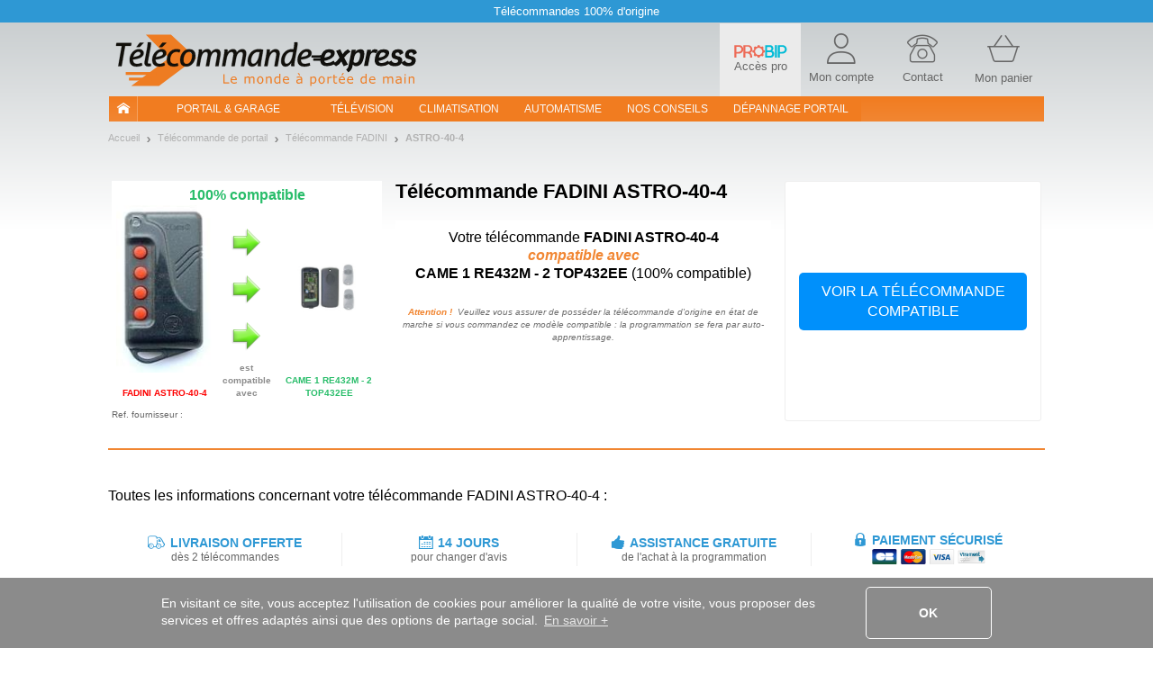

--- FILE ---
content_type: text/html; charset=UTF-8
request_url: https://www.telecommande-express.com/telecommande+FADINI+:+ASTRO-40-4
body_size: 42868
content:
<!DOCTYPE html><html xmlns="https://www.w3.org/1999/xhtml" xmlns:fb="https://ogp.me/ns/fb#" xml:lang="fr-FR" lang="fr-FR">
    <head>
        <script src="/tarteaucitron/tarteaucitron.js"></script>
<script>
tarteaucitronCustomText = {
    "middleBarHead": " ",
    "alertBigPrivacy": "Ces cookies sont indispensables pour améliorer notre site et vous satisfaire dans vos recherches. Ils nous permettent d'adapter le contenu et de remonter les éventuels problèmes de navigation afin de vous proposer la meilleure expérience possible. <br><br> Vous pouvez choisir les cookies que vous souhaitez en cliquant sur \"définir mes préférences\".",
    "acceptAll": "OK",
    "personalize": "Définir mes préférences",
    "close": "Revenir",
    "disclaimer": "Sur ce site, nous utilisons des cookies pour mesurer notre audience, entretenir la relation avec vous et vous adresser de temps à autre du contenu qualitatif ainsi que de la publicité. Vous pouvez sélectionner ici ceux que vous autorisez à rester ici.",
    "allow": "Autoriser",
    "deny": "Refuser",
    "more": "En savoir plus",
    "title": "On vous présente nos cookies !",
    "ads": {
        "title": "Régies publicitaires",
        "details": "Les régies publicitaires permettent de générer des revenus en commercialisant les espaces publicitaires du site."
    },
    "analytic": {
        "title": "Mesure d'audience",
        "details": "Les services de mesure d'audience permettent de générer des statistiques de fréquentation utiles à l'amélioration du site."
    },
    "mandatoryTitle": "Cookies obligatoires",
    "mandatoryText": "Ce site utilise des cookies nécessaires à son bon fonctionnement. Ils ne peuvent pas être désactivés."
}
tarteaucitron.init({
    "privacyUrl": "", /* Privacy policy url */
    "showDetailsOnClick": false, /* Click to expand the description */
    "removeCredit": true, /* Remove credit link */
    "showIcon": false, /* Show cookie icon to manage cookies */
});
window.addEventListener('tac.root_available', function (e) {
    let $text1 = document.getElementById('tarteaucitronDisclaimerAlert');
    let $title1 = document.createElement('div');
    let $btnOk = document.getElementById('tarteaucitronPersonalize2');
    $title1.id = 'tarteaucitronDisclaimerTitle1';
    $title1.innerHTML = 'Bienvenue sur Télécommande-express';
    $text1.parentNode.insertBefore($title1, $text1);
    let $subTitle1 = document.createElement('div');
    $subTitle1.id = 'tarteaucitronDisclaimerSubTitle1';
    $subTitle1.innerHTML = 'La qualité de votre expérience dépend de vos choix.';
    $text1.parentNode.insertBefore($subTitle1, $text1);
    let $parent = document.getElementById('tarteaucitronServices');
    let $actionBar = document.createElement('div');
    $actionBar.id = 'tarteaucitronActionBar';
    $parent.appendChild($actionBar);
    let $buttonLeft = document.getElementById('tarteaucitronClosePanel');
    let $buttonMid = document.createElement('button');
    $buttonMid.id = 'tarteaucitronButtonMid';
    $buttonMid.innerHTML = 'J’accepte';
    let $buttonRight = document.createElement('button');
    $buttonRight.id = 'tarteaucitronButtonRight';
    $buttonRight.innerHTML = 'Terminer';
    $actionBar.appendChild($buttonLeft);
    $actionBar.appendChild($buttonMid);
    $actionBar.appendChild($buttonRight);
    let $btnRefuse = document.getElementById('tarteaucitronAllDenied2');
    $btnRefuse.innerHTML = 'Continuer sans accepter';
    window.fixTarteAuCitronHtml = false;
    $btnOk.addEventListener('click', acceptAllCookies);
    $buttonMid.addEventListener('click', acceptAllCookies);
    $buttonRight.addEventListener('click', closeCookiePanel);
    $buttonLeft.addEventListener('click', openCookieAlert);
});

window.addEventListener('tac.open_panel', function (e) {
    if(window.fixTarteAuCitronHtml === true) {
        return;
    }
    window.fixTarteAuCitronHtml = true;
    moveCookieAround('#tarteaucitronServices_analytic', '#tarteaucitronDetailsanalytic');
    moveCookieAround('#tarteaucitronServices_ads', '#tarteaucitronDetailsads');
    document.querySelectorAll('.tarteaucitronReadmoreInfo').forEach(function($el){
        let $sep = document.createElement('span');
        $sep.innerHTML = ' - ';
        $sep.className = 'tarteaucitronReadmoreSeparator';
        $el.parentNode.insertBefore($sep, $el);
    });
    let $main = document.querySelector('#tarteaucitronMainLineOffset');
    let $wrapper = document.createElement('div');
    $wrapper.id = 'tarteaucitronMainLineWrap';
    $main.append($wrapper);
    $wrapper.append(document.querySelector('#tarteaucitronMainLineOffset .tarteaucitronName'));
    $wrapper.append(document.querySelector('#tarteaucitronMainLineOffset .tarteaucitronAsk'));
});
function moveCookieAround(elem1, elem2) {
    let $elem1 = document.querySelector(elem1);
    let $elem2 = document.querySelector(elem2);
    let $btns = document.querySelector(elem1+' .tarteaucitronAsk');
    // add a wrapper
    let $wrapper = document.createElement('div');
    $wrapper.className = 'tarteaucitronLineWrapper';
    document.querySelector(elem1 +' .tarteaucitronLine').appendChild($wrapper);
    $wrapper.appendChild($elem2);
    $wrapper.appendChild($btns);
}
function openCookieAlert() {
    tarteaucitron.userInterface.openAlert();
}
function openCookiePanel() {
    tarteaucitron.userInterface.openPanel();
}
function closeCookiePanel() {
    tarteaucitron.userInterface.closeAlert();
    tarteaucitron.userInterface.closePanel();
}
function acceptAllCookies() {
    tarteaucitron.userInterface.respondAll(true);
    closeCookiePanel();
}
</script>
<style>
    #tarteaucitronRoot #tarteaucitronAlertBig{
        background-color: #fff;
    }
    div#tarteaucitronAlertBig:before{
        background-image: url('https://static.telecommande-express.com/img/fronts/texpress/fr/logo-TE.svg'), linear-gradient(180deg, #C4C9CB 0%, #FFFFFF 100%);
    }
    #tarteaucitronAlertBig #tarteaucitronDisclaimerAlert{
        color: #707070;
    }
    #tarteaucitronRoot #tarteaucitronDisclaimerTitle1 {
        color: #000;
    }
    #tarteaucitronRoot #tarteaucitronDisclaimerSubTitle1 {
        color: #000;
    }
    #tarteaucitronAlertBig #tarteaucitronPersonalize2 {
        background: #f18632 !important;
        color: #fff;
    }
    #tarteaucitronRoot .tarteaucitronH1 {
        color: #E05014;
    }
    #tarteaucitronRoot .tarteaucitronH2 {
        color: #000;
    }
    #tarteaucitronAlertBig #tarteaucitronCloseAlert{
        color: #707070 !important;
        border: 1px solid #707070 !important;
    }
    #tarteaucitron #tarteaucitronServices .tarteaucitronMainLine {
        background-color:  #ECF1F3 !important
    }
    #tarteaucitron #tarteaucitronServices #tarteaucitronAllAllowed,
    #tarteaucitron #tarteaucitronServices #tarteaucitronAllDenied{
        border: 1px solid #000;
        color: #000;
    }
    #tarteaucitronScrollbarAdjust .tarteaucitronCheck::before{
        color: #000;
    }
    #tarteaucitronScrollbarAdjust .tarteaucitronCross::before{
        color: #000;
    }
    #tarteaucitron #tarteaucitronInfo{
        border-bottom: 1px solid #000;
        color: #000;
    }
    #tarteaucitron #tarteaucitronButtonMid{
        background: #f18632 !important;
        color: #fff !important;
    }
    #tarteaucitron #tarteaucitronClosePanel{
        border: 1px solid #707070;
        color: #707070;;

    }
    #tarteaucitron #tarteaucitronButtonRight{
        border: 1px solid #707070;
        color: #707070;

    }
    #tarteaucitronServices .tarteaucitronBorder .tarteaucitronAsk button{
        border: 1px solid #000;
        color: #000;

    }
    #tarteaucitronRoot .tarteaucitronBorder .tarteaucitronCross::before{
        color: #000 !important;
    }
    #tarteaucitronRoot .tarteaucitronBorder .tarteaucitronCheck::before {
        color: #000 !important;
    }
    #tarteaucitron #tarteaucitronServices .tarteaucitronTitle button{
        background-color: #000;
        color: #FFF;
    }
    #tarteaucitron .tarteaucitronH3{
        color: #000;
    }
    #tarteaucitron a {
        color: #000;
    }
    #tarteaucitronRoot .asCatToggleBtn {
        background-color: #E05014;
        color: #FFF;
    }
    #tarteaucitron #tarteaucitronServices .tarteaucitronLineWrapper .tarteaucitronDetails {
        color: #000;
    }
    #tarteaucitronRoot #tarteaucitron .tarteaucitronLineWrapper button[aria-pressed="true"].tarteaucitronAllow{
        background-color: #66AD01;
        border-color: #66AD01;
    }
    #tarteaucitronRoot #tarteaucitron .tarteaucitronLineWrapper button[aria-pressed="true"].tarteaucitronDeny{
        background-color: #EF3030;
        border-color: #EF3030;
    }
    #tarteaucitronRoot #tarteaucitron .tarteaucitronLineWrapper button[aria-pressed="true"].tarteaucitronAllow,
    #tarteaucitronRoot #tarteaucitron .tarteaucitronLineWrapper button[aria-pressed="true"].tarteaucitronDeny{
        color: #FFF;
    }
    #tarteaucitronRoot #tarteaucitron .tarteaucitronLineWrapper button[aria-pressed="true"].tarteaucitronAllow span::before,
    #tarteaucitronRoot #tarteaucitron .tarteaucitronLineWrapper button[aria-pressed="true"].tarteaucitronDeny span::before{
        color: #FFF !important;
    }
</style>    <script type="text/javascript" src="//try.abtasty.com/e5b60206c509e067a959f45cc81f5c85.js"></script>
    <script type="text/javascript" src="https://cdn.speetals.com/rumagent/sp-rum-v2.1.js?apiKey=mNQQC06VCPFftMEPWxFuzlsnvtUAwQYR&amp;sampling=100" async defer ></script>
<meta http-equiv="Content-Type" content="text/html; charset=UTF-8"/>
        <title>Télécommande FADINI ASTRO-40-4 | Télécommande Express</title><meta name="description" content="Votre&#x20;t&#xE9;l&#xE9;commande&#x20;FADINI&#x20;ASTRO-40-4&#x20;en&#x20;24h&#x20;&#x21;&#x20;Distributeur&#x20;agr&#xE9;&#xE9;&#x20;&#x2022;&#x20;Paiement&#x20;s&#xE9;curis&#xE9;&#x20;&#x2022;&#x20;Garantie&#x20;2&#x20;ans&#x20;&#x2022;&#x20;Aide&#x20;&#xE0;&#x20;la&#x20;programmation&#x20;&#x2022;&#x20;2&#x20;achet&#xE9;es&#x20;&#x3D;&#x20;Livraison&#x20;offerte&#x20;&#x21;">
<meta property="og&#x3A;title" content="T&#xE9;l&#xE9;commande&#x20;FADINI&#x20;ASTRO-40-4&#x20;&#x7C;&#x20;T&#xE9;l&#xE9;commande&#x20;Express">
<meta name="robots" content="index,&#x20;follow,&#x20;all">
<meta name="verify-v1" content="T5vIE7YkSneodnx0BVeUY&#x2F;PR0mK4bkd0S2vHQrrr&#x2B;Q8&#x3D;">
<meta property="og&#x3A;type" content="website">
<meta property="og&#x3A;site_name" content="T&#xE9;l&#xE9;commande&#x20;Express">
<meta property="og&#x3A;description" content="Votre&#x20;t&#xE9;l&#xE9;commande&#x20;FADINI&#x20;ASTRO-40-4&#x20;en&#x20;24h&#x20;&#x21;&#x20;Distributeur&#x20;agr&#xE9;&#xE9;&#x20;&#x2022;&#x20;Paiement&#x20;s&#xE9;curis&#xE9;&#x20;&#x2022;&#x20;Garantie&#x20;2&#x20;ans&#x20;&#x2022;&#x20;Aide&#x20;&#xE0;&#x20;la&#x20;programmation&#x20;&#x2022;&#x20;2&#x20;achet&#xE9;es&#x20;&#x3D;&#x20;Livraison&#x20;offerte&#x20;&#x21;">
<meta name="keywords" content="telecommande&#x20;FADINI,&#x20;telecommande&#x20;ASTRO-40-4,&#x20;telecommande&#x20;FADINI&#x20;ASTRO-40-4,&#x20;telecomande&#x20;ASTRO-40-4,&#x20;t&#xE9;l&#xE9;commande&#x20;ASTRO-40-4">
<meta property="og&#x3A;url" content="https&#x3A;&#x2F;&#x2F;www.telecommande-express.com&#x2F;telecommande&#x2B;FADINI&#x2B;&#x3A;&#x2B;ASTRO-40-4">
<meta property="og&#x3A;image" content="https&#x3A;&#x2F;&#x2F;static.telecommande-express.com&#x2F;documents&#x2F;fr&#x2F;1&#x2F;telecommande-portail-FADINI-ASTRO404.jpeg">
<meta property="og&#x3A;video" content="https&#x3A;&#x2F;&#x2F;www.youtube.com&#x2F;embed&#x2F;d9qklwKs6Ws&#x3F;iv_load_policy&#x3D;3">
<meta property="og&#x3A;locale" content="fr_FR">
<meta name="viewport" content="width&#x3D;device-width,&#x20;initial-scale&#x3D;1.0">
<meta http-equiv="X-UA-Compatible" content="IE&#x3D;edge"><script type="text/javascript">(window.NREUM||(NREUM={})).init={privacy:{cookies_enabled:true},ajax:{deny_list:["bam.eu01.nr-data.net"]},feature_flags:["soft_nav"],distributed_tracing:{enabled:true}};(window.NREUM||(NREUM={})).loader_config={agentID:"538756796",accountID:"6361750",trustKey:"6361750",xpid:"UgUBUFFWCBAFVlhQDwECU1Y=",licenseKey:"NRJS-bf1128be9d6f22f3870",applicationID:"529280552",browserID:"538756796"};;/*! For license information please see nr-loader-spa-1.308.0.min.js.LICENSE.txt */
(()=>{var e,t,r={384:(e,t,r)=>{"use strict";r.d(t,{NT:()=>a,US:()=>u,Zm:()=>o,bQ:()=>d,dV:()=>c,pV:()=>l});var n=r(6154),i=r(1863),s=r(1910);const a={beacon:"bam.nr-data.net",errorBeacon:"bam.nr-data.net"};function o(){return n.gm.NREUM||(n.gm.NREUM={}),void 0===n.gm.newrelic&&(n.gm.newrelic=n.gm.NREUM),n.gm.NREUM}function c(){let e=o();return e.o||(e.o={ST:n.gm.setTimeout,SI:n.gm.setImmediate||n.gm.setInterval,CT:n.gm.clearTimeout,XHR:n.gm.XMLHttpRequest,REQ:n.gm.Request,EV:n.gm.Event,PR:n.gm.Promise,MO:n.gm.MutationObserver,FETCH:n.gm.fetch,WS:n.gm.WebSocket},(0,s.i)(...Object.values(e.o))),e}function d(e,t){let r=o();r.initializedAgents??={},t.initializedAt={ms:(0,i.t)(),date:new Date},r.initializedAgents[e]=t}function u(e,t){o()[e]=t}function l(){return function(){let e=o();const t=e.info||{};e.info={beacon:a.beacon,errorBeacon:a.errorBeacon,...t}}(),function(){let e=o();const t=e.init||{};e.init={...t}}(),c(),function(){let e=o();const t=e.loader_config||{};e.loader_config={...t}}(),o()}},782:(e,t,r)=>{"use strict";r.d(t,{T:()=>n});const n=r(860).K7.pageViewTiming},860:(e,t,r)=>{"use strict";r.d(t,{$J:()=>u,K7:()=>c,P3:()=>d,XX:()=>i,Yy:()=>o,df:()=>s,qY:()=>n,v4:()=>a});const n="events",i="jserrors",s="browser/blobs",a="rum",o="browser/logs",c={ajax:"ajax",genericEvents:"generic_events",jserrors:i,logging:"logging",metrics:"metrics",pageAction:"page_action",pageViewEvent:"page_view_event",pageViewTiming:"page_view_timing",sessionReplay:"session_replay",sessionTrace:"session_trace",softNav:"soft_navigations",spa:"spa"},d={[c.pageViewEvent]:1,[c.pageViewTiming]:2,[c.metrics]:3,[c.jserrors]:4,[c.spa]:5,[c.ajax]:6,[c.sessionTrace]:7,[c.softNav]:8,[c.sessionReplay]:9,[c.logging]:10,[c.genericEvents]:11},u={[c.pageViewEvent]:a,[c.pageViewTiming]:n,[c.ajax]:n,[c.spa]:n,[c.softNav]:n,[c.metrics]:i,[c.jserrors]:i,[c.sessionTrace]:s,[c.sessionReplay]:s,[c.logging]:o,[c.genericEvents]:"ins"}},944:(e,t,r)=>{"use strict";r.d(t,{R:()=>i});var n=r(3241);function i(e,t){"function"==typeof console.debug&&(console.debug("New Relic Warning: https://github.com/newrelic/newrelic-browser-agent/blob/main/docs/warning-codes.md#".concat(e),t),(0,n.W)({agentIdentifier:null,drained:null,type:"data",name:"warn",feature:"warn",data:{code:e,secondary:t}}))}},993:(e,t,r)=>{"use strict";r.d(t,{A$:()=>s,ET:()=>a,TZ:()=>o,p_:()=>i});var n=r(860);const i={ERROR:"ERROR",WARN:"WARN",INFO:"INFO",DEBUG:"DEBUG",TRACE:"TRACE"},s={OFF:0,ERROR:1,WARN:2,INFO:3,DEBUG:4,TRACE:5},a="log",o=n.K7.logging},1541:(e,t,r)=>{"use strict";r.d(t,{U:()=>i,f:()=>n});const n={MFE:"MFE",BA:"BA"};function i(e,t){if(2!==t?.harvestEndpointVersion)return{};const r=t.agentRef.runtime.appMetadata.agents[0].entityGuid;return e?{"source.id":e.id,"source.name":e.name,"source.type":e.type,"parent.id":e.parent?.id||r,"parent.type":e.parent?.type||n.BA}:{"entity.guid":r,appId:t.agentRef.info.applicationID}}},1687:(e,t,r)=>{"use strict";r.d(t,{Ak:()=>d,Ze:()=>h,x3:()=>u});var n=r(3241),i=r(7836),s=r(3606),a=r(860),o=r(2646);const c={};function d(e,t){const r={staged:!1,priority:a.P3[t]||0};l(e),c[e].get(t)||c[e].set(t,r)}function u(e,t){e&&c[e]&&(c[e].get(t)&&c[e].delete(t),p(e,t,!1),c[e].size&&f(e))}function l(e){if(!e)throw new Error("agentIdentifier required");c[e]||(c[e]=new Map)}function h(e="",t="feature",r=!1){if(l(e),!e||!c[e].get(t)||r)return p(e,t);c[e].get(t).staged=!0,f(e)}function f(e){const t=Array.from(c[e]);t.every(([e,t])=>t.staged)&&(t.sort((e,t)=>e[1].priority-t[1].priority),t.forEach(([t])=>{c[e].delete(t),p(e,t)}))}function p(e,t,r=!0){const a=e?i.ee.get(e):i.ee,c=s.i.handlers;if(!a.aborted&&a.backlog&&c){if((0,n.W)({agentIdentifier:e,type:"lifecycle",name:"drain",feature:t}),r){const e=a.backlog[t],r=c[t];if(r){for(let t=0;e&&t<e.length;++t)g(e[t],r);Object.entries(r).forEach(([e,t])=>{Object.values(t||{}).forEach(t=>{t[0]?.on&&t[0]?.context()instanceof o.y&&t[0].on(e,t[1])})})}}a.isolatedBacklog||delete c[t],a.backlog[t]=null,a.emit("drain-"+t,[])}}function g(e,t){var r=e[1];Object.values(t[r]||{}).forEach(t=>{var r=e[0];if(t[0]===r){var n=t[1],i=e[3],s=e[2];n.apply(i,s)}})}},1738:(e,t,r)=>{"use strict";r.d(t,{U:()=>f,Y:()=>h});var n=r(3241),i=r(9908),s=r(1863),a=r(944),o=r(5701),c=r(3969),d=r(8362),u=r(860),l=r(4261);function h(e,t,r,s){const h=s||r;!h||h[e]&&h[e]!==d.d.prototype[e]||(h[e]=function(){(0,i.p)(c.xV,["API/"+e+"/called"],void 0,u.K7.metrics,r.ee),(0,n.W)({agentIdentifier:r.agentIdentifier,drained:!!o.B?.[r.agentIdentifier],type:"data",name:"api",feature:l.Pl+e,data:{}});try{return t.apply(this,arguments)}catch(e){(0,a.R)(23,e)}})}function f(e,t,r,n,a){const o=e.info;null===r?delete o.jsAttributes[t]:o.jsAttributes[t]=r,(a||null===r)&&(0,i.p)(l.Pl+n,[(0,s.t)(),t,r],void 0,"session",e.ee)}},1741:(e,t,r)=>{"use strict";r.d(t,{W:()=>s});var n=r(944),i=r(4261);class s{#e(e,...t){if(this[e]!==s.prototype[e])return this[e](...t);(0,n.R)(35,e)}addPageAction(e,t){return this.#e(i.hG,e,t)}register(e){return this.#e(i.eY,e)}recordCustomEvent(e,t){return this.#e(i.fF,e,t)}setPageViewName(e,t){return this.#e(i.Fw,e,t)}setCustomAttribute(e,t,r){return this.#e(i.cD,e,t,r)}noticeError(e,t){return this.#e(i.o5,e,t)}setUserId(e,t=!1){return this.#e(i.Dl,e,t)}setApplicationVersion(e){return this.#e(i.nb,e)}setErrorHandler(e){return this.#e(i.bt,e)}addRelease(e,t){return this.#e(i.k6,e,t)}log(e,t){return this.#e(i.$9,e,t)}start(){return this.#e(i.d3)}finished(e){return this.#e(i.BL,e)}recordReplay(){return this.#e(i.CH)}pauseReplay(){return this.#e(i.Tb)}addToTrace(e){return this.#e(i.U2,e)}setCurrentRouteName(e){return this.#e(i.PA,e)}interaction(e){return this.#e(i.dT,e)}wrapLogger(e,t,r){return this.#e(i.Wb,e,t,r)}measure(e,t){return this.#e(i.V1,e,t)}consent(e){return this.#e(i.Pv,e)}}},1863:(e,t,r)=>{"use strict";function n(){return Math.floor(performance.now())}r.d(t,{t:()=>n})},1910:(e,t,r)=>{"use strict";r.d(t,{i:()=>s});var n=r(944);const i=new Map;function s(...e){return e.every(e=>{if(i.has(e))return i.get(e);const t="function"==typeof e?e.toString():"",r=t.includes("[native code]"),s=t.includes("nrWrapper");return r||s||(0,n.R)(64,e?.name||t),i.set(e,r),r})}},2555:(e,t,r)=>{"use strict";r.d(t,{D:()=>o,f:()=>a});var n=r(384),i=r(8122);const s={beacon:n.NT.beacon,errorBeacon:n.NT.errorBeacon,licenseKey:void 0,applicationID:void 0,sa:void 0,queueTime:void 0,applicationTime:void 0,ttGuid:void 0,user:void 0,account:void 0,product:void 0,extra:void 0,jsAttributes:{},userAttributes:void 0,atts:void 0,transactionName:void 0,tNamePlain:void 0};function a(e){try{return!!e.licenseKey&&!!e.errorBeacon&&!!e.applicationID}catch(e){return!1}}const o=e=>(0,i.a)(e,s)},2614:(e,t,r)=>{"use strict";r.d(t,{BB:()=>a,H3:()=>n,g:()=>d,iL:()=>c,tS:()=>o,uh:()=>i,wk:()=>s});const n="NRBA",i="SESSION",s=144e5,a=18e5,o={STARTED:"session-started",PAUSE:"session-pause",RESET:"session-reset",RESUME:"session-resume",UPDATE:"session-update"},c={SAME_TAB:"same-tab",CROSS_TAB:"cross-tab"},d={OFF:0,FULL:1,ERROR:2}},2646:(e,t,r)=>{"use strict";r.d(t,{y:()=>n});class n{constructor(e){this.contextId=e}}},2843:(e,t,r)=>{"use strict";r.d(t,{G:()=>s,u:()=>i});var n=r(3878);function i(e,t=!1,r,i){(0,n.DD)("visibilitychange",function(){if(t)return void("hidden"===document.visibilityState&&e());e(document.visibilityState)},r,i)}function s(e,t,r){(0,n.sp)("pagehide",e,t,r)}},3241:(e,t,r)=>{"use strict";r.d(t,{W:()=>s});var n=r(6154);const i="newrelic";function s(e={}){try{n.gm.dispatchEvent(new CustomEvent(i,{detail:e}))}catch(e){}}},3304:(e,t,r)=>{"use strict";r.d(t,{A:()=>s});var n=r(7836);const i=()=>{const e=new WeakSet;return(t,r)=>{if("object"==typeof r&&null!==r){if(e.has(r))return;e.add(r)}return r}};function s(e){try{return JSON.stringify(e,i())??""}catch(e){try{n.ee.emit("internal-error",[e])}catch(e){}return""}}},3333:(e,t,r)=>{"use strict";r.d(t,{$v:()=>u,TZ:()=>n,Xh:()=>c,Zp:()=>i,kd:()=>d,mq:()=>o,nf:()=>a,qN:()=>s});const n=r(860).K7.genericEvents,i=["auxclick","click","copy","keydown","paste","scrollend"],s=["focus","blur"],a=4,o=1e3,c=2e3,d=["PageAction","UserAction","BrowserPerformance"],u={RESOURCES:"experimental.resources",REGISTER:"register"}},3434:(e,t,r)=>{"use strict";r.d(t,{Jt:()=>s,YM:()=>d});var n=r(7836),i=r(5607);const s="nr@original:".concat(i.W),a=50;var o=Object.prototype.hasOwnProperty,c=!1;function d(e,t){return e||(e=n.ee),r.inPlace=function(e,t,n,i,s){n||(n="");const a="-"===n.charAt(0);for(let o=0;o<t.length;o++){const c=t[o],d=e[c];l(d)||(e[c]=r(d,a?c+n:n,i,c,s))}},r.flag=s,r;function r(t,r,n,c,d){return l(t)?t:(r||(r=""),nrWrapper[s]=t,function(e,t,r){if(Object.defineProperty&&Object.keys)try{return Object.keys(e).forEach(function(r){Object.defineProperty(t,r,{get:function(){return e[r]},set:function(t){return e[r]=t,t}})}),t}catch(e){u([e],r)}for(var n in e)o.call(e,n)&&(t[n]=e[n])}(t,nrWrapper,e),nrWrapper);function nrWrapper(){var s,o,l,h;let f;try{o=this,s=[...arguments],l="function"==typeof n?n(s,o):n||{}}catch(t){u([t,"",[s,o,c],l],e)}i(r+"start",[s,o,c],l,d);const p=performance.now();let g;try{return h=t.apply(o,s),g=performance.now(),h}catch(e){throw g=performance.now(),i(r+"err",[s,o,e],l,d),f=e,f}finally{const e=g-p,t={start:p,end:g,duration:e,isLongTask:e>=a,methodName:c,thrownError:f};t.isLongTask&&i("long-task",[t,o],l,d),i(r+"end",[s,o,h],l,d)}}}function i(r,n,i,s){if(!c||t){var a=c;c=!0;try{e.emit(r,n,i,t,s)}catch(t){u([t,r,n,i],e)}c=a}}}function u(e,t){t||(t=n.ee);try{t.emit("internal-error",e)}catch(e){}}function l(e){return!(e&&"function"==typeof e&&e.apply&&!e[s])}},3606:(e,t,r)=>{"use strict";r.d(t,{i:()=>s});var n=r(9908);s.on=a;var i=s.handlers={};function s(e,t,r,s){a(s||n.d,i,e,t,r)}function a(e,t,r,i,s){s||(s="feature"),e||(e=n.d);var a=t[s]=t[s]||{};(a[r]=a[r]||[]).push([e,i])}},3738:(e,t,r)=>{"use strict";r.d(t,{He:()=>i,Kp:()=>o,Lc:()=>d,Rz:()=>u,TZ:()=>n,bD:()=>s,d3:()=>a,jx:()=>l,sl:()=>h,uP:()=>c});const n=r(860).K7.sessionTrace,i="bstResource",s="resource",a="-start",o="-end",c="fn"+a,d="fn"+o,u="pushState",l=1e3,h=3e4},3785:(e,t,r)=>{"use strict";r.d(t,{R:()=>c,b:()=>d});var n=r(9908),i=r(1863),s=r(860),a=r(3969),o=r(993);function c(e,t,r={},c=o.p_.INFO,d=!0,u,l=(0,i.t)()){(0,n.p)(a.xV,["API/logging/".concat(c.toLowerCase(),"/called")],void 0,s.K7.metrics,e),(0,n.p)(o.ET,[l,t,r,c,d,u],void 0,s.K7.logging,e)}function d(e){return"string"==typeof e&&Object.values(o.p_).some(t=>t===e.toUpperCase().trim())}},3878:(e,t,r)=>{"use strict";function n(e,t){return{capture:e,passive:!1,signal:t}}function i(e,t,r=!1,i){window.addEventListener(e,t,n(r,i))}function s(e,t,r=!1,i){document.addEventListener(e,t,n(r,i))}r.d(t,{DD:()=>s,jT:()=>n,sp:()=>i})},3962:(e,t,r)=>{"use strict";r.d(t,{AM:()=>a,O2:()=>l,OV:()=>s,Qu:()=>h,TZ:()=>c,ih:()=>f,pP:()=>o,t1:()=>u,tC:()=>i,wD:()=>d});var n=r(860);const i=["click","keydown","submit"],s="popstate",a="api",o="initialPageLoad",c=n.K7.softNav,d=5e3,u=500,l={INITIAL_PAGE_LOAD:"",ROUTE_CHANGE:1,UNSPECIFIED:2},h={INTERACTION:1,AJAX:2,CUSTOM_END:3,CUSTOM_TRACER:4},f={IP:"in progress",PF:"pending finish",FIN:"finished",CAN:"cancelled"}},3969:(e,t,r)=>{"use strict";r.d(t,{TZ:()=>n,XG:()=>o,rs:()=>i,xV:()=>a,z_:()=>s});const n=r(860).K7.metrics,i="sm",s="cm",a="storeSupportabilityMetrics",o="storeEventMetrics"},4234:(e,t,r)=>{"use strict";r.d(t,{W:()=>s});var n=r(7836),i=r(1687);class s{constructor(e,t){this.agentIdentifier=e,this.ee=n.ee.get(e),this.featureName=t,this.blocked=!1}deregisterDrain(){(0,i.x3)(this.agentIdentifier,this.featureName)}}},4261:(e,t,r)=>{"use strict";r.d(t,{$9:()=>u,BL:()=>c,CH:()=>p,Dl:()=>R,Fw:()=>w,PA:()=>v,Pl:()=>n,Pv:()=>A,Tb:()=>h,U2:()=>a,V1:()=>E,Wb:()=>T,bt:()=>y,cD:()=>b,d3:()=>x,dT:()=>d,eY:()=>g,fF:()=>f,hG:()=>s,hw:()=>i,k6:()=>o,nb:()=>m,o5:()=>l});const n="api-",i=n+"ixn-",s="addPageAction",a="addToTrace",o="addRelease",c="finished",d="interaction",u="log",l="noticeError",h="pauseReplay",f="recordCustomEvent",p="recordReplay",g="register",m="setApplicationVersion",v="setCurrentRouteName",b="setCustomAttribute",y="setErrorHandler",w="setPageViewName",R="setUserId",x="start",T="wrapLogger",E="measure",A="consent"},5205:(e,t,r)=>{"use strict";r.d(t,{j:()=>S});var n=r(384),i=r(1741);var s=r(2555),a=r(3333);const o=e=>{if(!e||"string"!=typeof e)return!1;try{document.createDocumentFragment().querySelector(e)}catch{return!1}return!0};var c=r(2614),d=r(944),u=r(8122);const l="[data-nr-mask]",h=e=>(0,u.a)(e,(()=>{const e={feature_flags:[],experimental:{allow_registered_children:!1,resources:!1},mask_selector:"*",block_selector:"[data-nr-block]",mask_input_options:{color:!1,date:!1,"datetime-local":!1,email:!1,month:!1,number:!1,range:!1,search:!1,tel:!1,text:!1,time:!1,url:!1,week:!1,textarea:!1,select:!1,password:!0}};return{ajax:{deny_list:void 0,block_internal:!0,enabled:!0,autoStart:!0},api:{get allow_registered_children(){return e.feature_flags.includes(a.$v.REGISTER)||e.experimental.allow_registered_children},set allow_registered_children(t){e.experimental.allow_registered_children=t},duplicate_registered_data:!1},browser_consent_mode:{enabled:!1},distributed_tracing:{enabled:void 0,exclude_newrelic_header:void 0,cors_use_newrelic_header:void 0,cors_use_tracecontext_headers:void 0,allowed_origins:void 0},get feature_flags(){return e.feature_flags},set feature_flags(t){e.feature_flags=t},generic_events:{enabled:!0,autoStart:!0},harvest:{interval:30},jserrors:{enabled:!0,autoStart:!0},logging:{enabled:!0,autoStart:!0},metrics:{enabled:!0,autoStart:!0},obfuscate:void 0,page_action:{enabled:!0},page_view_event:{enabled:!0,autoStart:!0},page_view_timing:{enabled:!0,autoStart:!0},performance:{capture_marks:!1,capture_measures:!1,capture_detail:!0,resources:{get enabled(){return e.feature_flags.includes(a.$v.RESOURCES)||e.experimental.resources},set enabled(t){e.experimental.resources=t},asset_types:[],first_party_domains:[],ignore_newrelic:!0}},privacy:{cookies_enabled:!0},proxy:{assets:void 0,beacon:void 0},session:{expiresMs:c.wk,inactiveMs:c.BB},session_replay:{autoStart:!0,enabled:!1,preload:!1,sampling_rate:10,error_sampling_rate:100,collect_fonts:!1,inline_images:!1,fix_stylesheets:!0,mask_all_inputs:!0,get mask_text_selector(){return e.mask_selector},set mask_text_selector(t){o(t)?e.mask_selector="".concat(t,",").concat(l):""===t||null===t?e.mask_selector=l:(0,d.R)(5,t)},get block_class(){return"nr-block"},get ignore_class(){return"nr-ignore"},get mask_text_class(){return"nr-mask"},get block_selector(){return e.block_selector},set block_selector(t){o(t)?e.block_selector+=",".concat(t):""!==t&&(0,d.R)(6,t)},get mask_input_options(){return e.mask_input_options},set mask_input_options(t){t&&"object"==typeof t?e.mask_input_options={...t,password:!0}:(0,d.R)(7,t)}},session_trace:{enabled:!0,autoStart:!0},soft_navigations:{enabled:!0,autoStart:!0},spa:{enabled:!0,autoStart:!0},ssl:void 0,user_actions:{enabled:!0,elementAttributes:["id","className","tagName","type"]}}})());var f=r(6154),p=r(9324);let g=0;const m={buildEnv:p.F3,distMethod:p.Xs,version:p.xv,originTime:f.WN},v={consented:!1},b={appMetadata:{},get consented(){return this.session?.state?.consent||v.consented},set consented(e){v.consented=e},customTransaction:void 0,denyList:void 0,disabled:!1,harvester:void 0,isolatedBacklog:!1,isRecording:!1,loaderType:void 0,maxBytes:3e4,obfuscator:void 0,onerror:void 0,ptid:void 0,releaseIds:{},session:void 0,timeKeeper:void 0,registeredEntities:[],jsAttributesMetadata:{bytes:0},get harvestCount(){return++g}},y=e=>{const t=(0,u.a)(e,b),r=Object.keys(m).reduce((e,t)=>(e[t]={value:m[t],writable:!1,configurable:!0,enumerable:!0},e),{});return Object.defineProperties(t,r)};var w=r(5701);const R=e=>{const t=e.startsWith("http");e+="/",r.p=t?e:"https://"+e};var x=r(7836),T=r(3241);const E={accountID:void 0,trustKey:void 0,agentID:void 0,licenseKey:void 0,applicationID:void 0,xpid:void 0},A=e=>(0,u.a)(e,E),_=new Set;function S(e,t={},r,a){let{init:o,info:c,loader_config:d,runtime:u={},exposed:l=!0}=t;if(!c){const e=(0,n.pV)();o=e.init,c=e.info,d=e.loader_config}e.init=h(o||{}),e.loader_config=A(d||{}),c.jsAttributes??={},f.bv&&(c.jsAttributes.isWorker=!0),e.info=(0,s.D)(c);const p=e.init,g=[c.beacon,c.errorBeacon];_.has(e.agentIdentifier)||(p.proxy.assets&&(R(p.proxy.assets),g.push(p.proxy.assets)),p.proxy.beacon&&g.push(p.proxy.beacon),e.beacons=[...g],function(e){const t=(0,n.pV)();Object.getOwnPropertyNames(i.W.prototype).forEach(r=>{const n=i.W.prototype[r];if("function"!=typeof n||"constructor"===n)return;let s=t[r];e[r]&&!1!==e.exposed&&"micro-agent"!==e.runtime?.loaderType&&(t[r]=(...t)=>{const n=e[r](...t);return s?s(...t):n})})}(e),(0,n.US)("activatedFeatures",w.B)),u.denyList=[...p.ajax.deny_list||[],...p.ajax.block_internal?g:[]],u.ptid=e.agentIdentifier,u.loaderType=r,e.runtime=y(u),_.has(e.agentIdentifier)||(e.ee=x.ee.get(e.agentIdentifier),e.exposed=l,(0,T.W)({agentIdentifier:e.agentIdentifier,drained:!!w.B?.[e.agentIdentifier],type:"lifecycle",name:"initialize",feature:void 0,data:e.config})),_.add(e.agentIdentifier)}},5270:(e,t,r)=>{"use strict";r.d(t,{Aw:()=>a,SR:()=>s,rF:()=>o});var n=r(384),i=r(7767);function s(e){return!!(0,n.dV)().o.MO&&(0,i.V)(e)&&!0===e?.session_trace.enabled}function a(e){return!0===e?.session_replay.preload&&s(e)}function o(e,t){try{if("string"==typeof t?.type){if("password"===t.type.toLowerCase())return"*".repeat(e?.length||0);if(void 0!==t?.dataset?.nrUnmask||t?.classList?.contains("nr-unmask"))return e}}catch(e){}return"string"==typeof e?e.replace(/[\S]/g,"*"):"*".repeat(e?.length||0)}},5289:(e,t,r)=>{"use strict";r.d(t,{GG:()=>a,Qr:()=>c,sB:()=>o});var n=r(3878),i=r(6389);function s(){return"undefined"==typeof document||"complete"===document.readyState}function a(e,t){if(s())return e();const r=(0,i.J)(e),a=setInterval(()=>{s()&&(clearInterval(a),r())},500);(0,n.sp)("load",r,t)}function o(e){if(s())return e();(0,n.DD)("DOMContentLoaded",e)}function c(e){if(s())return e();(0,n.sp)("popstate",e)}},5607:(e,t,r)=>{"use strict";r.d(t,{W:()=>n});const n=(0,r(9566).bz)()},5701:(e,t,r)=>{"use strict";r.d(t,{B:()=>s,t:()=>a});var n=r(3241);const i=new Set,s={};function a(e,t){const r=t.agentIdentifier;s[r]??={},e&&"object"==typeof e&&(i.has(r)||(t.ee.emit("rumresp",[e]),s[r]=e,i.add(r),(0,n.W)({agentIdentifier:r,loaded:!0,drained:!0,type:"lifecycle",name:"load",feature:void 0,data:e})))}},6154:(e,t,r)=>{"use strict";r.d(t,{OF:()=>d,RI:()=>i,WN:()=>h,bv:()=>s,eN:()=>f,gm:()=>a,lR:()=>l,m:()=>c,mw:()=>o,sb:()=>u});var n=r(1863);const i="undefined"!=typeof window&&!!window.document,s="undefined"!=typeof WorkerGlobalScope&&("undefined"!=typeof self&&self instanceof WorkerGlobalScope&&self.navigator instanceof WorkerNavigator||"undefined"!=typeof globalThis&&globalThis instanceof WorkerGlobalScope&&globalThis.navigator instanceof WorkerNavigator),a=i?window:"undefined"!=typeof WorkerGlobalScope&&("undefined"!=typeof self&&self instanceof WorkerGlobalScope&&self||"undefined"!=typeof globalThis&&globalThis instanceof WorkerGlobalScope&&globalThis),o=Boolean("hidden"===a?.document?.visibilityState),c=""+a?.location,d=/iPad|iPhone|iPod/.test(a.navigator?.userAgent),u=d&&"undefined"==typeof SharedWorker,l=(()=>{const e=a.navigator?.userAgent?.match(/Firefox[/\s](\d+\.\d+)/);return Array.isArray(e)&&e.length>=2?+e[1]:0})(),h=Date.now()-(0,n.t)(),f=()=>"undefined"!=typeof PerformanceNavigationTiming&&a?.performance?.getEntriesByType("navigation")?.[0]?.responseStart},6344:(e,t,r)=>{"use strict";r.d(t,{BB:()=>u,Qb:()=>l,TZ:()=>i,Ug:()=>a,Vh:()=>s,_s:()=>o,bc:()=>d,yP:()=>c});var n=r(2614);const i=r(860).K7.sessionReplay,s="errorDuringReplay",a=.12,o={DomContentLoaded:0,Load:1,FullSnapshot:2,IncrementalSnapshot:3,Meta:4,Custom:5},c={[n.g.ERROR]:15e3,[n.g.FULL]:3e5,[n.g.OFF]:0},d={RESET:{message:"Session was reset",sm:"Reset"},IMPORT:{message:"Recorder failed to import",sm:"Import"},TOO_MANY:{message:"429: Too Many Requests",sm:"Too-Many"},TOO_BIG:{message:"Payload was too large",sm:"Too-Big"},CROSS_TAB:{message:"Session Entity was set to OFF on another tab",sm:"Cross-Tab"},ENTITLEMENTS:{message:"Session Replay is not allowed and will not be started",sm:"Entitlement"}},u=5e3,l={API:"api",RESUME:"resume",SWITCH_TO_FULL:"switchToFull",INITIALIZE:"initialize",PRELOAD:"preload"}},6389:(e,t,r)=>{"use strict";function n(e,t=500,r={}){const n=r?.leading||!1;let i;return(...r)=>{n&&void 0===i&&(e.apply(this,r),i=setTimeout(()=>{i=clearTimeout(i)},t)),n||(clearTimeout(i),i=setTimeout(()=>{e.apply(this,r)},t))}}function i(e){let t=!1;return(...r)=>{t||(t=!0,e.apply(this,r))}}r.d(t,{J:()=>i,s:()=>n})},6630:(e,t,r)=>{"use strict";r.d(t,{T:()=>n});const n=r(860).K7.pageViewEvent},6774:(e,t,r)=>{"use strict";r.d(t,{T:()=>n});const n=r(860).K7.jserrors},7295:(e,t,r)=>{"use strict";r.d(t,{Xv:()=>a,gX:()=>i,iW:()=>s});var n=[];function i(e){if(!e||s(e))return!1;if(0===n.length)return!0;if("*"===n[0].hostname)return!1;for(var t=0;t<n.length;t++){var r=n[t];if(r.hostname.test(e.hostname)&&r.pathname.test(e.pathname))return!1}return!0}function s(e){return void 0===e.hostname}function a(e){if(n=[],e&&e.length)for(var t=0;t<e.length;t++){let r=e[t];if(!r)continue;if("*"===r)return void(n=[{hostname:"*"}]);0===r.indexOf("http://")?r=r.substring(7):0===r.indexOf("https://")&&(r=r.substring(8));const i=r.indexOf("/");let s,a;i>0?(s=r.substring(0,i),a=r.substring(i)):(s=r,a="*");let[c]=s.split(":");n.push({hostname:o(c),pathname:o(a,!0)})}}function o(e,t=!1){const r=e.replace(/[.+?^${}()|[\]\\]/g,e=>"\\"+e).replace(/\*/g,".*?");return new RegExp((t?"^":"")+r+"$")}},7485:(e,t,r)=>{"use strict";r.d(t,{D:()=>i});var n=r(6154);function i(e){if(0===(e||"").indexOf("data:"))return{protocol:"data"};try{const t=new URL(e,location.href),r={port:t.port,hostname:t.hostname,pathname:t.pathname,search:t.search,protocol:t.protocol.slice(0,t.protocol.indexOf(":")),sameOrigin:t.protocol===n.gm?.location?.protocol&&t.host===n.gm?.location?.host};return r.port&&""!==r.port||("http:"===t.protocol&&(r.port="80"),"https:"===t.protocol&&(r.port="443")),r.pathname&&""!==r.pathname?r.pathname.startsWith("/")||(r.pathname="/".concat(r.pathname)):r.pathname="/",r}catch(e){return{}}}},7699:(e,t,r)=>{"use strict";r.d(t,{It:()=>s,KC:()=>o,No:()=>i,qh:()=>a});var n=r(860);const i=16e3,s=1e6,a="SESSION_ERROR",o={[n.K7.logging]:!0,[n.K7.genericEvents]:!1,[n.K7.jserrors]:!1,[n.K7.ajax]:!1}},7767:(e,t,r)=>{"use strict";r.d(t,{V:()=>i});var n=r(6154);const i=e=>n.RI&&!0===e?.privacy.cookies_enabled},7836:(e,t,r)=>{"use strict";r.d(t,{P:()=>o,ee:()=>c});var n=r(384),i=r(8990),s=r(2646),a=r(5607);const o="nr@context:".concat(a.W),c=function e(t,r){var n={},a={},u={},l=!1;try{l=16===r.length&&d.initializedAgents?.[r]?.runtime.isolatedBacklog}catch(e){}var h={on:p,addEventListener:p,removeEventListener:function(e,t){var r=n[e];if(!r)return;for(var i=0;i<r.length;i++)r[i]===t&&r.splice(i,1)},emit:function(e,r,n,i,s){!1!==s&&(s=!0);if(c.aborted&&!i)return;t&&s&&t.emit(e,r,n);var o=f(n);g(e).forEach(e=>{e.apply(o,r)});var d=v()[a[e]];d&&d.push([h,e,r,o]);return o},get:m,listeners:g,context:f,buffer:function(e,t){const r=v();if(t=t||"feature",h.aborted)return;Object.entries(e||{}).forEach(([e,n])=>{a[n]=t,t in r||(r[t]=[])})},abort:function(){h._aborted=!0,Object.keys(h.backlog).forEach(e=>{delete h.backlog[e]})},isBuffering:function(e){return!!v()[a[e]]},debugId:r,backlog:l?{}:t&&"object"==typeof t.backlog?t.backlog:{},isolatedBacklog:l};return Object.defineProperty(h,"aborted",{get:()=>{let e=h._aborted||!1;return e||(t&&(e=t.aborted),e)}}),h;function f(e){return e&&e instanceof s.y?e:e?(0,i.I)(e,o,()=>new s.y(o)):new s.y(o)}function p(e,t){n[e]=g(e).concat(t)}function g(e){return n[e]||[]}function m(t){return u[t]=u[t]||e(h,t)}function v(){return h.backlog}}(void 0,"globalEE"),d=(0,n.Zm)();d.ee||(d.ee=c)},8122:(e,t,r)=>{"use strict";r.d(t,{a:()=>i});var n=r(944);function i(e,t){try{if(!e||"object"!=typeof e)return(0,n.R)(3);if(!t||"object"!=typeof t)return(0,n.R)(4);const r=Object.create(Object.getPrototypeOf(t),Object.getOwnPropertyDescriptors(t)),s=0===Object.keys(r).length?e:r;for(let a in s)if(void 0!==e[a])try{if(null===e[a]){r[a]=null;continue}Array.isArray(e[a])&&Array.isArray(t[a])?r[a]=Array.from(new Set([...e[a],...t[a]])):"object"==typeof e[a]&&"object"==typeof t[a]?r[a]=i(e[a],t[a]):r[a]=e[a]}catch(e){r[a]||(0,n.R)(1,e)}return r}catch(e){(0,n.R)(2,e)}}},8139:(e,t,r)=>{"use strict";r.d(t,{u:()=>h});var n=r(7836),i=r(3434),s=r(8990),a=r(6154);const o={},c=a.gm.XMLHttpRequest,d="addEventListener",u="removeEventListener",l="nr@wrapped:".concat(n.P);function h(e){var t=function(e){return(e||n.ee).get("events")}(e);if(o[t.debugId]++)return t;o[t.debugId]=1;var r=(0,i.YM)(t,!0);function h(e){r.inPlace(e,[d,u],"-",p)}function p(e,t){return e[1]}return"getPrototypeOf"in Object&&(a.RI&&f(document,h),c&&f(c.prototype,h),f(a.gm,h)),t.on(d+"-start",function(e,t){var n=e[1];if(null!==n&&("function"==typeof n||"object"==typeof n)&&"newrelic"!==e[0]){var i=(0,s.I)(n,l,function(){var e={object:function(){if("function"!=typeof n.handleEvent)return;return n.handleEvent.apply(n,arguments)},function:n}[typeof n];return e?r(e,"fn-",null,e.name||"anonymous"):n});this.wrapped=e[1]=i}}),t.on(u+"-start",function(e){e[1]=this.wrapped||e[1]}),t}function f(e,t,...r){let n=e;for(;"object"==typeof n&&!Object.prototype.hasOwnProperty.call(n,d);)n=Object.getPrototypeOf(n);n&&t(n,...r)}},8362:(e,t,r)=>{"use strict";r.d(t,{d:()=>s});var n=r(9566),i=r(1741);class s extends i.W{agentIdentifier=(0,n.LA)(16)}},8374:(e,t,r)=>{r.nc=(()=>{try{return document?.currentScript?.nonce}catch(e){}return""})()},8990:(e,t,r)=>{"use strict";r.d(t,{I:()=>i});var n=Object.prototype.hasOwnProperty;function i(e,t,r){if(n.call(e,t))return e[t];var i=r();if(Object.defineProperty&&Object.keys)try{return Object.defineProperty(e,t,{value:i,writable:!0,enumerable:!1}),i}catch(e){}return e[t]=i,i}},9119:(e,t,r)=>{"use strict";r.d(t,{L:()=>s});var n=/([^?#]*)[^#]*(#[^?]*|$).*/,i=/([^?#]*)().*/;function s(e,t){return e?e.replace(t?n:i,"$1$2"):e}},9300:(e,t,r)=>{"use strict";r.d(t,{T:()=>n});const n=r(860).K7.ajax},9324:(e,t,r)=>{"use strict";r.d(t,{AJ:()=>a,F3:()=>i,Xs:()=>s,Yq:()=>o,xv:()=>n});const n="1.308.0",i="PROD",s="CDN",a="@newrelic/rrweb",o="1.0.1"},9566:(e,t,r)=>{"use strict";r.d(t,{LA:()=>o,ZF:()=>c,bz:()=>a,el:()=>d});var n=r(6154);const i="xxxxxxxx-xxxx-4xxx-yxxx-xxxxxxxxxxxx";function s(e,t){return e?15&e[t]:16*Math.random()|0}function a(){const e=n.gm?.crypto||n.gm?.msCrypto;let t,r=0;return e&&e.getRandomValues&&(t=e.getRandomValues(new Uint8Array(30))),i.split("").map(e=>"x"===e?s(t,r++).toString(16):"y"===e?(3&s()|8).toString(16):e).join("")}function o(e){const t=n.gm?.crypto||n.gm?.msCrypto;let r,i=0;t&&t.getRandomValues&&(r=t.getRandomValues(new Uint8Array(e)));const a=[];for(var o=0;o<e;o++)a.push(s(r,i++).toString(16));return a.join("")}function c(){return o(16)}function d(){return o(32)}},9908:(e,t,r)=>{"use strict";r.d(t,{d:()=>n,p:()=>i});var n=r(7836).ee.get("handle");function i(e,t,r,i,s){s?(s.buffer([e],i),s.emit(e,t,r)):(n.buffer([e],i),n.emit(e,t,r))}}},n={};function i(e){var t=n[e];if(void 0!==t)return t.exports;var s=n[e]={exports:{}};return r[e](s,s.exports,i),s.exports}i.m=r,i.d=(e,t)=>{for(var r in t)i.o(t,r)&&!i.o(e,r)&&Object.defineProperty(e,r,{enumerable:!0,get:t[r]})},i.f={},i.e=e=>Promise.all(Object.keys(i.f).reduce((t,r)=>(i.f[r](e,t),t),[])),i.u=e=>({212:"nr-spa-compressor",249:"nr-spa-recorder",478:"nr-spa"}[e]+"-1.308.0.min.js"),i.o=(e,t)=>Object.prototype.hasOwnProperty.call(e,t),e={},t="NRBA-1.308.0.PROD:",i.l=(r,n,s,a)=>{if(e[r])e[r].push(n);else{var o,c;if(void 0!==s)for(var d=document.getElementsByTagName("script"),u=0;u<d.length;u++){var l=d[u];if(l.getAttribute("src")==r||l.getAttribute("data-webpack")==t+s){o=l;break}}if(!o){c=!0;var h={478:"sha512-RSfSVnmHk59T/uIPbdSE0LPeqcEdF4/+XhfJdBuccH5rYMOEZDhFdtnh6X6nJk7hGpzHd9Ujhsy7lZEz/ORYCQ==",249:"sha512-ehJXhmntm85NSqW4MkhfQqmeKFulra3klDyY0OPDUE+sQ3GokHlPh1pmAzuNy//3j4ac6lzIbmXLvGQBMYmrkg==",212:"sha512-B9h4CR46ndKRgMBcK+j67uSR2RCnJfGefU+A7FrgR/k42ovXy5x/MAVFiSvFxuVeEk/pNLgvYGMp1cBSK/G6Fg=="};(o=document.createElement("script")).charset="utf-8",i.nc&&o.setAttribute("nonce",i.nc),o.setAttribute("data-webpack",t+s),o.src=r,0!==o.src.indexOf(window.location.origin+"/")&&(o.crossOrigin="anonymous"),h[a]&&(o.integrity=h[a])}e[r]=[n];var f=(t,n)=>{o.onerror=o.onload=null,clearTimeout(p);var i=e[r];if(delete e[r],o.parentNode&&o.parentNode.removeChild(o),i&&i.forEach(e=>e(n)),t)return t(n)},p=setTimeout(f.bind(null,void 0,{type:"timeout",target:o}),12e4);o.onerror=f.bind(null,o.onerror),o.onload=f.bind(null,o.onload),c&&document.head.appendChild(o)}},i.r=e=>{"undefined"!=typeof Symbol&&Symbol.toStringTag&&Object.defineProperty(e,Symbol.toStringTag,{value:"Module"}),Object.defineProperty(e,"__esModule",{value:!0})},i.p="https://js-agent.newrelic.com/",(()=>{var e={38:0,788:0};i.f.j=(t,r)=>{var n=i.o(e,t)?e[t]:void 0;if(0!==n)if(n)r.push(n[2]);else{var s=new Promise((r,i)=>n=e[t]=[r,i]);r.push(n[2]=s);var a=i.p+i.u(t),o=new Error;i.l(a,r=>{if(i.o(e,t)&&(0!==(n=e[t])&&(e[t]=void 0),n)){var s=r&&("load"===r.type?"missing":r.type),a=r&&r.target&&r.target.src;o.message="Loading chunk "+t+" failed: ("+s+": "+a+")",o.name="ChunkLoadError",o.type=s,o.request=a,n[1](o)}},"chunk-"+t,t)}};var t=(t,r)=>{var n,s,[a,o,c]=r,d=0;if(a.some(t=>0!==e[t])){for(n in o)i.o(o,n)&&(i.m[n]=o[n]);if(c)c(i)}for(t&&t(r);d<a.length;d++)s=a[d],i.o(e,s)&&e[s]&&e[s][0](),e[s]=0},r=self["webpackChunk:NRBA-1.308.0.PROD"]=self["webpackChunk:NRBA-1.308.0.PROD"]||[];r.forEach(t.bind(null,0)),r.push=t.bind(null,r.push.bind(r))})(),(()=>{"use strict";i(8374);var e=i(8362),t=i(860);const r=Object.values(t.K7);var n=i(5205);var s=i(9908),a=i(1863),o=i(4261),c=i(1738);var d=i(1687),u=i(4234),l=i(5289),h=i(6154),f=i(944),p=i(5270),g=i(7767),m=i(6389),v=i(7699);class b extends u.W{constructor(e,t){super(e.agentIdentifier,t),this.agentRef=e,this.abortHandler=void 0,this.featAggregate=void 0,this.loadedSuccessfully=void 0,this.onAggregateImported=new Promise(e=>{this.loadedSuccessfully=e}),this.deferred=Promise.resolve(),!1===e.init[this.featureName].autoStart?this.deferred=new Promise((t,r)=>{this.ee.on("manual-start-all",(0,m.J)(()=>{(0,d.Ak)(e.agentIdentifier,this.featureName),t()}))}):(0,d.Ak)(e.agentIdentifier,t)}importAggregator(e,t,r={}){if(this.featAggregate)return;const n=async()=>{let n;await this.deferred;try{if((0,g.V)(e.init)){const{setupAgentSession:t}=await i.e(478).then(i.bind(i,8766));n=t(e)}}catch(e){(0,f.R)(20,e),this.ee.emit("internal-error",[e]),(0,s.p)(v.qh,[e],void 0,this.featureName,this.ee)}try{if(!this.#t(this.featureName,n,e.init))return(0,d.Ze)(this.agentIdentifier,this.featureName),void this.loadedSuccessfully(!1);const{Aggregate:i}=await t();this.featAggregate=new i(e,r),e.runtime.harvester.initializedAggregates.push(this.featAggregate),this.loadedSuccessfully(!0)}catch(e){(0,f.R)(34,e),this.abortHandler?.(),(0,d.Ze)(this.agentIdentifier,this.featureName,!0),this.loadedSuccessfully(!1),this.ee&&this.ee.abort()}};h.RI?(0,l.GG)(()=>n(),!0):n()}#t(e,r,n){if(this.blocked)return!1;switch(e){case t.K7.sessionReplay:return(0,p.SR)(n)&&!!r;case t.K7.sessionTrace:return!!r;default:return!0}}}var y=i(6630),w=i(2614),R=i(3241);class x extends b{static featureName=y.T;constructor(e){var t;super(e,y.T),this.setupInspectionEvents(e.agentIdentifier),t=e,(0,c.Y)(o.Fw,function(e,r){"string"==typeof e&&("/"!==e.charAt(0)&&(e="/"+e),t.runtime.customTransaction=(r||"http://custom.transaction")+e,(0,s.p)(o.Pl+o.Fw,[(0,a.t)()],void 0,void 0,t.ee))},t),this.importAggregator(e,()=>i.e(478).then(i.bind(i,2467)))}setupInspectionEvents(e){const t=(t,r)=>{t&&(0,R.W)({agentIdentifier:e,timeStamp:t.timeStamp,loaded:"complete"===t.target.readyState,type:"window",name:r,data:t.target.location+""})};(0,l.sB)(e=>{t(e,"DOMContentLoaded")}),(0,l.GG)(e=>{t(e,"load")}),(0,l.Qr)(e=>{t(e,"navigate")}),this.ee.on(w.tS.UPDATE,(t,r)=>{(0,R.W)({agentIdentifier:e,type:"lifecycle",name:"session",data:r})})}}var T=i(384);class E extends e.d{constructor(e){var t;(super(),h.gm)?(this.features={},(0,T.bQ)(this.agentIdentifier,this),this.desiredFeatures=new Set(e.features||[]),this.desiredFeatures.add(x),(0,n.j)(this,e,e.loaderType||"agent"),t=this,(0,c.Y)(o.cD,function(e,r,n=!1){if("string"==typeof e){if(["string","number","boolean"].includes(typeof r)||null===r)return(0,c.U)(t,e,r,o.cD,n);(0,f.R)(40,typeof r)}else(0,f.R)(39,typeof e)},t),function(e){(0,c.Y)(o.Dl,function(t,r=!1){if("string"!=typeof t&&null!==t)return void(0,f.R)(41,typeof t);const n=e.info.jsAttributes["enduser.id"];r&&null!=n&&n!==t?(0,s.p)(o.Pl+"setUserIdAndResetSession",[t],void 0,"session",e.ee):(0,c.U)(e,"enduser.id",t,o.Dl,!0)},e)}(this),function(e){(0,c.Y)(o.nb,function(t){if("string"==typeof t||null===t)return(0,c.U)(e,"application.version",t,o.nb,!1);(0,f.R)(42,typeof t)},e)}(this),function(e){(0,c.Y)(o.d3,function(){e.ee.emit("manual-start-all")},e)}(this),function(e){(0,c.Y)(o.Pv,function(t=!0){if("boolean"==typeof t){if((0,s.p)(o.Pl+o.Pv,[t],void 0,"session",e.ee),e.runtime.consented=t,t){const t=e.features.page_view_event;t.onAggregateImported.then(e=>{const r=t.featAggregate;e&&!r.sentRum&&r.sendRum()})}}else(0,f.R)(65,typeof t)},e)}(this),this.run()):(0,f.R)(21)}get config(){return{info:this.info,init:this.init,loader_config:this.loader_config,runtime:this.runtime}}get api(){return this}run(){try{const e=function(e){const t={};return r.forEach(r=>{t[r]=!!e[r]?.enabled}),t}(this.init),n=[...this.desiredFeatures];n.sort((e,r)=>t.P3[e.featureName]-t.P3[r.featureName]),n.forEach(r=>{if(!e[r.featureName]&&r.featureName!==t.K7.pageViewEvent)return;if(r.featureName===t.K7.spa)return void(0,f.R)(67);const n=function(e){switch(e){case t.K7.ajax:return[t.K7.jserrors];case t.K7.sessionTrace:return[t.K7.ajax,t.K7.pageViewEvent];case t.K7.sessionReplay:return[t.K7.sessionTrace];case t.K7.pageViewTiming:return[t.K7.pageViewEvent];default:return[]}}(r.featureName).filter(e=>!(e in this.features));n.length>0&&(0,f.R)(36,{targetFeature:r.featureName,missingDependencies:n}),this.features[r.featureName]=new r(this)})}catch(e){(0,f.R)(22,e);for(const e in this.features)this.features[e].abortHandler?.();const t=(0,T.Zm)();delete t.initializedAgents[this.agentIdentifier]?.features,delete this.sharedAggregator;return t.ee.get(this.agentIdentifier).abort(),!1}}}var A=i(2843),_=i(782);class S extends b{static featureName=_.T;constructor(e){super(e,_.T),h.RI&&((0,A.u)(()=>(0,s.p)("docHidden",[(0,a.t)()],void 0,_.T,this.ee),!0),(0,A.G)(()=>(0,s.p)("winPagehide",[(0,a.t)()],void 0,_.T,this.ee)),this.importAggregator(e,()=>i.e(478).then(i.bind(i,9917))))}}var O=i(3969);class I extends b{static featureName=O.TZ;constructor(e){super(e,O.TZ),h.RI&&document.addEventListener("securitypolicyviolation",e=>{(0,s.p)(O.xV,["Generic/CSPViolation/Detected"],void 0,this.featureName,this.ee)}),this.importAggregator(e,()=>i.e(478).then(i.bind(i,6555)))}}var N=i(6774),P=i(3878),k=i(3304);class D{constructor(e,t,r,n,i){this.name="UncaughtError",this.message="string"==typeof e?e:(0,k.A)(e),this.sourceURL=t,this.line=r,this.column=n,this.__newrelic=i}}function C(e){return M(e)?e:new D(void 0!==e?.message?e.message:e,e?.filename||e?.sourceURL,e?.lineno||e?.line,e?.colno||e?.col,e?.__newrelic,e?.cause)}function j(e){const t="Unhandled Promise Rejection: ";if(!e?.reason)return;if(M(e.reason)){try{e.reason.message.startsWith(t)||(e.reason.message=t+e.reason.message)}catch(e){}return C(e.reason)}const r=C(e.reason);return(r.message||"").startsWith(t)||(r.message=t+r.message),r}function L(e){if(e.error instanceof SyntaxError&&!/:\d+$/.test(e.error.stack?.trim())){const t=new D(e.message,e.filename,e.lineno,e.colno,e.error.__newrelic,e.cause);return t.name=SyntaxError.name,t}return M(e.error)?e.error:C(e)}function M(e){return e instanceof Error&&!!e.stack}function H(e,r,n,i,o=(0,a.t)()){"string"==typeof e&&(e=new Error(e)),(0,s.p)("err",[e,o,!1,r,n.runtime.isRecording,void 0,i],void 0,t.K7.jserrors,n.ee),(0,s.p)("uaErr",[],void 0,t.K7.genericEvents,n.ee)}var B=i(1541),K=i(993),W=i(3785);function U(e,{customAttributes:t={},level:r=K.p_.INFO}={},n,i,s=(0,a.t)()){(0,W.R)(n.ee,e,t,r,!1,i,s)}function F(e,r,n,i,c=(0,a.t)()){(0,s.p)(o.Pl+o.hG,[c,e,r,i],void 0,t.K7.genericEvents,n.ee)}function V(e,r,n,i,c=(0,a.t)()){const{start:d,end:u,customAttributes:l}=r||{},h={customAttributes:l||{}};if("object"!=typeof h.customAttributes||"string"!=typeof e||0===e.length)return void(0,f.R)(57);const p=(e,t)=>null==e?t:"number"==typeof e?e:e instanceof PerformanceMark?e.startTime:Number.NaN;if(h.start=p(d,0),h.end=p(u,c),Number.isNaN(h.start)||Number.isNaN(h.end))(0,f.R)(57);else{if(h.duration=h.end-h.start,!(h.duration<0))return(0,s.p)(o.Pl+o.V1,[h,e,i],void 0,t.K7.genericEvents,n.ee),h;(0,f.R)(58)}}function G(e,r={},n,i,c=(0,a.t)()){(0,s.p)(o.Pl+o.fF,[c,e,r,i],void 0,t.K7.genericEvents,n.ee)}function z(e){(0,c.Y)(o.eY,function(t){return Y(e,t)},e)}function Y(e,r,n){(0,f.R)(54,"newrelic.register"),r||={},r.type=B.f.MFE,r.licenseKey||=e.info.licenseKey,r.blocked=!1,r.parent=n||{},Array.isArray(r.tags)||(r.tags=[]);const i={};r.tags.forEach(e=>{"name"!==e&&"id"!==e&&(i["source.".concat(e)]=!0)}),r.isolated??=!0;let o=()=>{};const c=e.runtime.registeredEntities;if(!r.isolated){const e=c.find(({metadata:{target:{id:e}}})=>e===r.id&&!r.isolated);if(e)return e}const d=e=>{r.blocked=!0,o=e};function u(e){return"string"==typeof e&&!!e.trim()&&e.trim().length<501||"number"==typeof e}e.init.api.allow_registered_children||d((0,m.J)(()=>(0,f.R)(55))),u(r.id)&&u(r.name)||d((0,m.J)(()=>(0,f.R)(48,r)));const l={addPageAction:(t,n={})=>g(F,[t,{...i,...n},e],r),deregister:()=>{d((0,m.J)(()=>(0,f.R)(68)))},log:(t,n={})=>g(U,[t,{...n,customAttributes:{...i,...n.customAttributes||{}}},e],r),measure:(t,n={})=>g(V,[t,{...n,customAttributes:{...i,...n.customAttributes||{}}},e],r),noticeError:(t,n={})=>g(H,[t,{...i,...n},e],r),register:(t={})=>g(Y,[e,t],l.metadata.target),recordCustomEvent:(t,n={})=>g(G,[t,{...i,...n},e],r),setApplicationVersion:e=>p("application.version",e),setCustomAttribute:(e,t)=>p(e,t),setUserId:e=>p("enduser.id",e),metadata:{customAttributes:i,target:r}},h=()=>(r.blocked&&o(),r.blocked);h()||c.push(l);const p=(e,t)=>{h()||(i[e]=t)},g=(r,n,i)=>{if(h())return;const o=(0,a.t)();(0,s.p)(O.xV,["API/register/".concat(r.name,"/called")],void 0,t.K7.metrics,e.ee);try{if(e.init.api.duplicate_registered_data&&"register"!==r.name){let e=n;if(n[1]instanceof Object){const t={"child.id":i.id,"child.type":i.type};e="customAttributes"in n[1]?[n[0],{...n[1],customAttributes:{...n[1].customAttributes,...t}},...n.slice(2)]:[n[0],{...n[1],...t},...n.slice(2)]}r(...e,void 0,o)}return r(...n,i,o)}catch(e){(0,f.R)(50,e)}};return l}class Z extends b{static featureName=N.T;constructor(e){var t;super(e,N.T),t=e,(0,c.Y)(o.o5,(e,r)=>H(e,r,t),t),function(e){(0,c.Y)(o.bt,function(t){e.runtime.onerror=t},e)}(e),function(e){let t=0;(0,c.Y)(o.k6,function(e,r){++t>10||(this.runtime.releaseIds[e.slice(-200)]=(""+r).slice(-200))},e)}(e),z(e);try{this.removeOnAbort=new AbortController}catch(e){}this.ee.on("internal-error",(t,r)=>{this.abortHandler&&(0,s.p)("ierr",[C(t),(0,a.t)(),!0,{},e.runtime.isRecording,r],void 0,this.featureName,this.ee)}),h.gm.addEventListener("unhandledrejection",t=>{this.abortHandler&&(0,s.p)("err",[j(t),(0,a.t)(),!1,{unhandledPromiseRejection:1},e.runtime.isRecording],void 0,this.featureName,this.ee)},(0,P.jT)(!1,this.removeOnAbort?.signal)),h.gm.addEventListener("error",t=>{this.abortHandler&&(0,s.p)("err",[L(t),(0,a.t)(),!1,{},e.runtime.isRecording],void 0,this.featureName,this.ee)},(0,P.jT)(!1,this.removeOnAbort?.signal)),this.abortHandler=this.#r,this.importAggregator(e,()=>i.e(478).then(i.bind(i,2176)))}#r(){this.removeOnAbort?.abort(),this.abortHandler=void 0}}var q=i(8990);let X=1;function J(e){const t=typeof e;return!e||"object"!==t&&"function"!==t?-1:e===h.gm?0:(0,q.I)(e,"nr@id",function(){return X++})}function Q(e){if("string"==typeof e&&e.length)return e.length;if("object"==typeof e){if("undefined"!=typeof ArrayBuffer&&e instanceof ArrayBuffer&&e.byteLength)return e.byteLength;if("undefined"!=typeof Blob&&e instanceof Blob&&e.size)return e.size;if(!("undefined"!=typeof FormData&&e instanceof FormData))try{return(0,k.A)(e).length}catch(e){return}}}var ee=i(8139),te=i(7836),re=i(3434);const ne={},ie=["open","send"];function se(e){var t=e||te.ee;const r=function(e){return(e||te.ee).get("xhr")}(t);if(void 0===h.gm.XMLHttpRequest)return r;if(ne[r.debugId]++)return r;ne[r.debugId]=1,(0,ee.u)(t);var n=(0,re.YM)(r),i=h.gm.XMLHttpRequest,s=h.gm.MutationObserver,a=h.gm.Promise,o=h.gm.setInterval,c="readystatechange",d=["onload","onerror","onabort","onloadstart","onloadend","onprogress","ontimeout"],u=[],l=h.gm.XMLHttpRequest=function(e){const t=new i(e),s=r.context(t);try{r.emit("new-xhr",[t],s),t.addEventListener(c,(a=s,function(){var e=this;e.readyState>3&&!a.resolved&&(a.resolved=!0,r.emit("xhr-resolved",[],e)),n.inPlace(e,d,"fn-",y)}),(0,P.jT)(!1))}catch(e){(0,f.R)(15,e);try{r.emit("internal-error",[e])}catch(e){}}var a;return t};function p(e,t){n.inPlace(t,["onreadystatechange"],"fn-",y)}if(function(e,t){for(var r in e)t[r]=e[r]}(i,l),l.prototype=i.prototype,n.inPlace(l.prototype,ie,"-xhr-",y),r.on("send-xhr-start",function(e,t){p(e,t),function(e){u.push(e),s&&(g?g.then(b):o?o(b):(m=-m,v.data=m))}(t)}),r.on("open-xhr-start",p),s){var g=a&&a.resolve();if(!o&&!a){var m=1,v=document.createTextNode(m);new s(b).observe(v,{characterData:!0})}}else t.on("fn-end",function(e){e[0]&&e[0].type===c||b()});function b(){for(var e=0;e<u.length;e++)p(0,u[e]);u.length&&(u=[])}function y(e,t){return t}return r}var ae="fetch-",oe=ae+"body-",ce=["arrayBuffer","blob","json","text","formData"],de=h.gm.Request,ue=h.gm.Response,le="prototype";const he={};function fe(e){const t=function(e){return(e||te.ee).get("fetch")}(e);if(!(de&&ue&&h.gm.fetch))return t;if(he[t.debugId]++)return t;function r(e,r,n){var i=e[r];"function"==typeof i&&(e[r]=function(){var e,r=[...arguments],s={};t.emit(n+"before-start",[r],s),s[te.P]&&s[te.P].dt&&(e=s[te.P].dt);var a=i.apply(this,r);return t.emit(n+"start",[r,e],a),a.then(function(e){return t.emit(n+"end",[null,e],a),e},function(e){throw t.emit(n+"end",[e],a),e})})}return he[t.debugId]=1,ce.forEach(e=>{r(de[le],e,oe),r(ue[le],e,oe)}),r(h.gm,"fetch",ae),t.on(ae+"end",function(e,r){var n=this;if(r){var i=r.headers.get("content-length");null!==i&&(n.rxSize=i),t.emit(ae+"done",[null,r],n)}else t.emit(ae+"done",[e],n)}),t}var pe=i(7485),ge=i(9566);class me{constructor(e){this.agentRef=e}generateTracePayload(e){const t=this.agentRef.loader_config;if(!this.shouldGenerateTrace(e)||!t)return null;var r=(t.accountID||"").toString()||null,n=(t.agentID||"").toString()||null,i=(t.trustKey||"").toString()||null;if(!r||!n)return null;var s=(0,ge.ZF)(),a=(0,ge.el)(),o=Date.now(),c={spanId:s,traceId:a,timestamp:o};return(e.sameOrigin||this.isAllowedOrigin(e)&&this.useTraceContextHeadersForCors())&&(c.traceContextParentHeader=this.generateTraceContextParentHeader(s,a),c.traceContextStateHeader=this.generateTraceContextStateHeader(s,o,r,n,i)),(e.sameOrigin&&!this.excludeNewrelicHeader()||!e.sameOrigin&&this.isAllowedOrigin(e)&&this.useNewrelicHeaderForCors())&&(c.newrelicHeader=this.generateTraceHeader(s,a,o,r,n,i)),c}generateTraceContextParentHeader(e,t){return"00-"+t+"-"+e+"-01"}generateTraceContextStateHeader(e,t,r,n,i){return i+"@nr=0-1-"+r+"-"+n+"-"+e+"----"+t}generateTraceHeader(e,t,r,n,i,s){if(!("function"==typeof h.gm?.btoa))return null;var a={v:[0,1],d:{ty:"Browser",ac:n,ap:i,id:e,tr:t,ti:r}};return s&&n!==s&&(a.d.tk=s),btoa((0,k.A)(a))}shouldGenerateTrace(e){return this.agentRef.init?.distributed_tracing?.enabled&&this.isAllowedOrigin(e)}isAllowedOrigin(e){var t=!1;const r=this.agentRef.init?.distributed_tracing;if(e.sameOrigin)t=!0;else if(r?.allowed_origins instanceof Array)for(var n=0;n<r.allowed_origins.length;n++){var i=(0,pe.D)(r.allowed_origins[n]);if(e.hostname===i.hostname&&e.protocol===i.protocol&&e.port===i.port){t=!0;break}}return t}excludeNewrelicHeader(){var e=this.agentRef.init?.distributed_tracing;return!!e&&!!e.exclude_newrelic_header}useNewrelicHeaderForCors(){var e=this.agentRef.init?.distributed_tracing;return!!e&&!1!==e.cors_use_newrelic_header}useTraceContextHeadersForCors(){var e=this.agentRef.init?.distributed_tracing;return!!e&&!!e.cors_use_tracecontext_headers}}var ve=i(9300),be=i(7295);function ye(e){return"string"==typeof e?e:e instanceof(0,T.dV)().o.REQ?e.url:h.gm?.URL&&e instanceof URL?e.href:void 0}var we=["load","error","abort","timeout"],Re=we.length,xe=(0,T.dV)().o.REQ,Te=(0,T.dV)().o.XHR;const Ee="X-NewRelic-App-Data";class Ae extends b{static featureName=ve.T;constructor(e){super(e,ve.T),this.dt=new me(e),this.handler=(e,t,r,n)=>(0,s.p)(e,t,r,n,this.ee);try{const e={xmlhttprequest:"xhr",fetch:"fetch",beacon:"beacon"};h.gm?.performance?.getEntriesByType("resource").forEach(r=>{if(r.initiatorType in e&&0!==r.responseStatus){const n={status:r.responseStatus},i={rxSize:r.transferSize,duration:Math.floor(r.duration),cbTime:0};_e(n,r.name),this.handler("xhr",[n,i,r.startTime,r.responseEnd,e[r.initiatorType]],void 0,t.K7.ajax)}})}catch(e){}fe(this.ee),se(this.ee),function(e,r,n,i){function o(e){var t=this;t.totalCbs=0,t.called=0,t.cbTime=0,t.end=T,t.ended=!1,t.xhrGuids={},t.lastSize=null,t.loadCaptureCalled=!1,t.params=this.params||{},t.metrics=this.metrics||{},t.latestLongtaskEnd=0,e.addEventListener("load",function(r){E(t,e)},(0,P.jT)(!1)),h.lR||e.addEventListener("progress",function(e){t.lastSize=e.loaded},(0,P.jT)(!1))}function c(e){this.params={method:e[0]},_e(this,e[1]),this.metrics={}}function d(t,r){e.loader_config.xpid&&this.sameOrigin&&r.setRequestHeader("X-NewRelic-ID",e.loader_config.xpid);var n=i.generateTracePayload(this.parsedOrigin);if(n){var s=!1;n.newrelicHeader&&(r.setRequestHeader("newrelic",n.newrelicHeader),s=!0),n.traceContextParentHeader&&(r.setRequestHeader("traceparent",n.traceContextParentHeader),n.traceContextStateHeader&&r.setRequestHeader("tracestate",n.traceContextStateHeader),s=!0),s&&(this.dt=n)}}function u(e,t){var n=this.metrics,i=e[0],s=this;if(n&&i){var o=Q(i);o&&(n.txSize=o)}this.startTime=(0,a.t)(),this.body=i,this.listener=function(e){try{"abort"!==e.type||s.loadCaptureCalled||(s.params.aborted=!0),("load"!==e.type||s.called===s.totalCbs&&(s.onloadCalled||"function"!=typeof t.onload)&&"function"==typeof s.end)&&s.end(t)}catch(e){try{r.emit("internal-error",[e])}catch(e){}}};for(var c=0;c<Re;c++)t.addEventListener(we[c],this.listener,(0,P.jT)(!1))}function l(e,t,r){this.cbTime+=e,t?this.onloadCalled=!0:this.called+=1,this.called!==this.totalCbs||!this.onloadCalled&&"function"==typeof r.onload||"function"!=typeof this.end||this.end(r)}function f(e,t){var r=""+J(e)+!!t;this.xhrGuids&&!this.xhrGuids[r]&&(this.xhrGuids[r]=!0,this.totalCbs+=1)}function p(e,t){var r=""+J(e)+!!t;this.xhrGuids&&this.xhrGuids[r]&&(delete this.xhrGuids[r],this.totalCbs-=1)}function g(){this.endTime=(0,a.t)()}function m(e,t){t instanceof Te&&"load"===e[0]&&r.emit("xhr-load-added",[e[1],e[2]],t)}function v(e,t){t instanceof Te&&"load"===e[0]&&r.emit("xhr-load-removed",[e[1],e[2]],t)}function b(e,t,r){t instanceof Te&&("onload"===r&&(this.onload=!0),("load"===(e[0]&&e[0].type)||this.onload)&&(this.xhrCbStart=(0,a.t)()))}function y(e,t){this.xhrCbStart&&r.emit("xhr-cb-time",[(0,a.t)()-this.xhrCbStart,this.onload,t],t)}function w(e){var t,r=e[1]||{};if("string"==typeof e[0]?0===(t=e[0]).length&&h.RI&&(t=""+h.gm.location.href):e[0]&&e[0].url?t=e[0].url:h.gm?.URL&&e[0]&&e[0]instanceof URL?t=e[0].href:"function"==typeof e[0].toString&&(t=e[0].toString()),"string"==typeof t&&0!==t.length){t&&(this.parsedOrigin=(0,pe.D)(t),this.sameOrigin=this.parsedOrigin.sameOrigin);var n=i.generateTracePayload(this.parsedOrigin);if(n&&(n.newrelicHeader||n.traceContextParentHeader))if(e[0]&&e[0].headers)o(e[0].headers,n)&&(this.dt=n);else{var s={};for(var a in r)s[a]=r[a];s.headers=new Headers(r.headers||{}),o(s.headers,n)&&(this.dt=n),e.length>1?e[1]=s:e.push(s)}}function o(e,t){var r=!1;return t.newrelicHeader&&(e.set("newrelic",t.newrelicHeader),r=!0),t.traceContextParentHeader&&(e.set("traceparent",t.traceContextParentHeader),t.traceContextStateHeader&&e.set("tracestate",t.traceContextStateHeader),r=!0),r}}function R(e,t){this.params={},this.metrics={},this.startTime=(0,a.t)(),this.dt=t,e.length>=1&&(this.target=e[0]),e.length>=2&&(this.opts=e[1]);var r=this.opts||{},n=this.target;_e(this,ye(n));var i=(""+(n&&n instanceof xe&&n.method||r.method||"GET")).toUpperCase();this.params.method=i,this.body=r.body,this.txSize=Q(r.body)||0}function x(e,r){if(this.endTime=(0,a.t)(),this.params||(this.params={}),(0,be.iW)(this.params))return;let i;this.params.status=r?r.status:0,"string"==typeof this.rxSize&&this.rxSize.length>0&&(i=+this.rxSize);const s={txSize:this.txSize,rxSize:i,duration:(0,a.t)()-this.startTime};n("xhr",[this.params,s,this.startTime,this.endTime,"fetch"],this,t.K7.ajax)}function T(e){const r=this.params,i=this.metrics;if(!this.ended){this.ended=!0;for(let t=0;t<Re;t++)e.removeEventListener(we[t],this.listener,!1);r.aborted||(0,be.iW)(r)||(i.duration=(0,a.t)()-this.startTime,this.loadCaptureCalled||4!==e.readyState?null==r.status&&(r.status=0):E(this,e),i.cbTime=this.cbTime,n("xhr",[r,i,this.startTime,this.endTime,"xhr"],this,t.K7.ajax))}}function E(e,n){e.params.status=n.status;var i=function(e,t){var r=e.responseType;return"json"===r&&null!==t?t:"arraybuffer"===r||"blob"===r||"json"===r?Q(e.response):"text"===r||""===r||void 0===r?Q(e.responseText):void 0}(n,e.lastSize);if(i&&(e.metrics.rxSize=i),e.sameOrigin&&n.getAllResponseHeaders().indexOf(Ee)>=0){var a=n.getResponseHeader(Ee);a&&((0,s.p)(O.rs,["Ajax/CrossApplicationTracing/Header/Seen"],void 0,t.K7.metrics,r),e.params.cat=a.split(", ").pop())}e.loadCaptureCalled=!0}r.on("new-xhr",o),r.on("open-xhr-start",c),r.on("open-xhr-end",d),r.on("send-xhr-start",u),r.on("xhr-cb-time",l),r.on("xhr-load-added",f),r.on("xhr-load-removed",p),r.on("xhr-resolved",g),r.on("addEventListener-end",m),r.on("removeEventListener-end",v),r.on("fn-end",y),r.on("fetch-before-start",w),r.on("fetch-start",R),r.on("fn-start",b),r.on("fetch-done",x)}(e,this.ee,this.handler,this.dt),this.importAggregator(e,()=>i.e(478).then(i.bind(i,3845)))}}function _e(e,t){var r=(0,pe.D)(t),n=e.params||e;n.hostname=r.hostname,n.port=r.port,n.protocol=r.protocol,n.host=r.hostname+":"+r.port,n.pathname=r.pathname,e.parsedOrigin=r,e.sameOrigin=r.sameOrigin}const Se={},Oe=["pushState","replaceState"];function Ie(e){const t=function(e){return(e||te.ee).get("history")}(e);return!h.RI||Se[t.debugId]++||(Se[t.debugId]=1,(0,re.YM)(t).inPlace(window.history,Oe,"-")),t}var Ne=i(3738);function Pe(e){(0,c.Y)(o.BL,function(r=Date.now()){const n=r-h.WN;n<0&&(0,f.R)(62,r),(0,s.p)(O.XG,[o.BL,{time:n}],void 0,t.K7.metrics,e.ee),e.addToTrace({name:o.BL,start:r,origin:"nr"}),(0,s.p)(o.Pl+o.hG,[n,o.BL],void 0,t.K7.genericEvents,e.ee)},e)}const{He:ke,bD:De,d3:Ce,Kp:je,TZ:Le,Lc:Me,uP:He,Rz:Be}=Ne;class Ke extends b{static featureName=Le;constructor(e){var r;super(e,Le),r=e,(0,c.Y)(o.U2,function(e){if(!(e&&"object"==typeof e&&e.name&&e.start))return;const n={n:e.name,s:e.start-h.WN,e:(e.end||e.start)-h.WN,o:e.origin||"",t:"api"};n.s<0||n.e<0||n.e<n.s?(0,f.R)(61,{start:n.s,end:n.e}):(0,s.p)("bstApi",[n],void 0,t.K7.sessionTrace,r.ee)},r),Pe(e);if(!(0,g.V)(e.init))return void this.deregisterDrain();const n=this.ee;let d;Ie(n),this.eventsEE=(0,ee.u)(n),this.eventsEE.on(He,function(e,t){this.bstStart=(0,a.t)()}),this.eventsEE.on(Me,function(e,r){(0,s.p)("bst",[e[0],r,this.bstStart,(0,a.t)()],void 0,t.K7.sessionTrace,n)}),n.on(Be+Ce,function(e){this.time=(0,a.t)(),this.startPath=location.pathname+location.hash}),n.on(Be+je,function(e){(0,s.p)("bstHist",[location.pathname+location.hash,this.startPath,this.time],void 0,t.K7.sessionTrace,n)});try{d=new PerformanceObserver(e=>{const r=e.getEntries();(0,s.p)(ke,[r],void 0,t.K7.sessionTrace,n)}),d.observe({type:De,buffered:!0})}catch(e){}this.importAggregator(e,()=>i.e(478).then(i.bind(i,6974)),{resourceObserver:d})}}var We=i(6344);class Ue extends b{static featureName=We.TZ;#n;recorder;constructor(e){var r;let n;super(e,We.TZ),r=e,(0,c.Y)(o.CH,function(){(0,s.p)(o.CH,[],void 0,t.K7.sessionReplay,r.ee)},r),function(e){(0,c.Y)(o.Tb,function(){(0,s.p)(o.Tb,[],void 0,t.K7.sessionReplay,e.ee)},e)}(e);try{n=JSON.parse(localStorage.getItem("".concat(w.H3,"_").concat(w.uh)))}catch(e){}(0,p.SR)(e.init)&&this.ee.on(o.CH,()=>this.#i()),this.#s(n)&&this.importRecorder().then(e=>{e.startRecording(We.Qb.PRELOAD,n?.sessionReplayMode)}),this.importAggregator(this.agentRef,()=>i.e(478).then(i.bind(i,6167)),this),this.ee.on("err",e=>{this.blocked||this.agentRef.runtime.isRecording&&(this.errorNoticed=!0,(0,s.p)(We.Vh,[e],void 0,this.featureName,this.ee))})}#s(e){return e&&(e.sessionReplayMode===w.g.FULL||e.sessionReplayMode===w.g.ERROR)||(0,p.Aw)(this.agentRef.init)}importRecorder(){return this.recorder?Promise.resolve(this.recorder):(this.#n??=Promise.all([i.e(478),i.e(249)]).then(i.bind(i,4866)).then(({Recorder:e})=>(this.recorder=new e(this),this.recorder)).catch(e=>{throw this.ee.emit("internal-error",[e]),this.blocked=!0,e}),this.#n)}#i(){this.blocked||(this.featAggregate?this.featAggregate.mode!==w.g.FULL&&this.featAggregate.initializeRecording(w.g.FULL,!0,We.Qb.API):this.importRecorder().then(()=>{this.recorder.startRecording(We.Qb.API,w.g.FULL)}))}}var Fe=i(3962);class Ve extends b{static featureName=Fe.TZ;constructor(e){if(super(e,Fe.TZ),function(e){const r=e.ee.get("tracer");function n(){}(0,c.Y)(o.dT,function(e){return(new n).get("object"==typeof e?e:{})},e);const i=n.prototype={createTracer:function(n,i){var o={},c=this,d="function"==typeof i;return(0,s.p)(O.xV,["API/createTracer/called"],void 0,t.K7.metrics,e.ee),function(){if(r.emit((d?"":"no-")+"fn-start",[(0,a.t)(),c,d],o),d)try{return i.apply(this,arguments)}catch(e){const t="string"==typeof e?new Error(e):e;throw r.emit("fn-err",[arguments,this,t],o),t}finally{r.emit("fn-end",[(0,a.t)()],o)}}}};["actionText","setName","setAttribute","save","ignore","onEnd","getContext","end","get"].forEach(r=>{c.Y.apply(this,[r,function(){return(0,s.p)(o.hw+r,[performance.now(),...arguments],this,t.K7.softNav,e.ee),this},e,i])}),(0,c.Y)(o.PA,function(){(0,s.p)(o.hw+"routeName",[performance.now(),...arguments],void 0,t.K7.softNav,e.ee)},e)}(e),!h.RI||!(0,T.dV)().o.MO)return;const r=Ie(this.ee);try{this.removeOnAbort=new AbortController}catch(e){}Fe.tC.forEach(e=>{(0,P.sp)(e,e=>{l(e)},!0,this.removeOnAbort?.signal)});const n=()=>(0,s.p)("newURL",[(0,a.t)(),""+window.location],void 0,this.featureName,this.ee);r.on("pushState-end",n),r.on("replaceState-end",n),(0,P.sp)(Fe.OV,e=>{l(e),(0,s.p)("newURL",[e.timeStamp,""+window.location],void 0,this.featureName,this.ee)},!0,this.removeOnAbort?.signal);let d=!1;const u=new((0,T.dV)().o.MO)((e,t)=>{d||(d=!0,requestAnimationFrame(()=>{(0,s.p)("newDom",[(0,a.t)()],void 0,this.featureName,this.ee),d=!1}))}),l=(0,m.s)(e=>{"loading"!==document.readyState&&((0,s.p)("newUIEvent",[e],void 0,this.featureName,this.ee),u.observe(document.body,{attributes:!0,childList:!0,subtree:!0,characterData:!0}))},100,{leading:!0});this.abortHandler=function(){this.removeOnAbort?.abort(),u.disconnect(),this.abortHandler=void 0},this.importAggregator(e,()=>i.e(478).then(i.bind(i,4393)),{domObserver:u})}}var Ge=i(3333),ze=i(9119);const Ye={},Ze=new Set;function qe(e){return"string"==typeof e?{type:"string",size:(new TextEncoder).encode(e).length}:e instanceof ArrayBuffer?{type:"ArrayBuffer",size:e.byteLength}:e instanceof Blob?{type:"Blob",size:e.size}:e instanceof DataView?{type:"DataView",size:e.byteLength}:ArrayBuffer.isView(e)?{type:"TypedArray",size:e.byteLength}:{type:"unknown",size:0}}class Xe{constructor(e,t){this.timestamp=(0,a.t)(),this.currentUrl=(0,ze.L)(window.location.href),this.socketId=(0,ge.LA)(8),this.requestedUrl=(0,ze.L)(e),this.requestedProtocols=Array.isArray(t)?t.join(","):t||"",this.openedAt=void 0,this.protocol=void 0,this.extensions=void 0,this.binaryType=void 0,this.messageOrigin=void 0,this.messageCount=0,this.messageBytes=0,this.messageBytesMin=0,this.messageBytesMax=0,this.messageTypes=void 0,this.sendCount=0,this.sendBytes=0,this.sendBytesMin=0,this.sendBytesMax=0,this.sendTypes=void 0,this.closedAt=void 0,this.closeCode=void 0,this.closeReason="unknown",this.closeWasClean=void 0,this.connectedDuration=0,this.hasErrors=void 0}}class $e extends b{static featureName=Ge.TZ;constructor(e){super(e,Ge.TZ);const r=e.init.feature_flags.includes("websockets"),n=[e.init.page_action.enabled,e.init.performance.capture_marks,e.init.performance.capture_measures,e.init.performance.resources.enabled,e.init.user_actions.enabled,r];var d;let u,l;if(d=e,(0,c.Y)(o.hG,(e,t)=>F(e,t,d),d),function(e){(0,c.Y)(o.fF,(t,r)=>G(t,r,e),e)}(e),Pe(e),z(e),function(e){(0,c.Y)(o.V1,(t,r)=>V(t,r,e),e)}(e),r&&(l=function(e){if(!(0,T.dV)().o.WS)return e;const t=e.get("websockets");if(Ye[t.debugId]++)return t;Ye[t.debugId]=1,(0,A.G)(()=>{const e=(0,a.t)();Ze.forEach(r=>{r.nrData.closedAt=e,r.nrData.closeCode=1001,r.nrData.closeReason="Page navigating away",r.nrData.closeWasClean=!1,r.nrData.openedAt&&(r.nrData.connectedDuration=e-r.nrData.openedAt),t.emit("ws",[r.nrData],r)})});class r extends WebSocket{static name="WebSocket";static toString(){return"function WebSocket() { [native code] }"}toString(){return"[object WebSocket]"}get[Symbol.toStringTag](){return r.name}#a(e){(e.__newrelic??={}).socketId=this.nrData.socketId,this.nrData.hasErrors??=!0}constructor(...e){super(...e),this.nrData=new Xe(e[0],e[1]),this.addEventListener("open",()=>{this.nrData.openedAt=(0,a.t)(),["protocol","extensions","binaryType"].forEach(e=>{this.nrData[e]=this[e]}),Ze.add(this)}),this.addEventListener("message",e=>{const{type:t,size:r}=qe(e.data);this.nrData.messageOrigin??=(0,ze.L)(e.origin),this.nrData.messageCount++,this.nrData.messageBytes+=r,this.nrData.messageBytesMin=Math.min(this.nrData.messageBytesMin||1/0,r),this.nrData.messageBytesMax=Math.max(this.nrData.messageBytesMax,r),(this.nrData.messageTypes??"").includes(t)||(this.nrData.messageTypes=this.nrData.messageTypes?"".concat(this.nrData.messageTypes,",").concat(t):t)}),this.addEventListener("close",e=>{this.nrData.closedAt=(0,a.t)(),this.nrData.closeCode=e.code,e.reason&&(this.nrData.closeReason=e.reason),this.nrData.closeWasClean=e.wasClean,this.nrData.connectedDuration=this.nrData.closedAt-this.nrData.openedAt,Ze.delete(this),t.emit("ws",[this.nrData],this)})}addEventListener(e,t,...r){const n=this,i="function"==typeof t?function(...e){try{return t.apply(this,e)}catch(e){throw n.#a(e),e}}:t?.handleEvent?{handleEvent:function(...e){try{return t.handleEvent.apply(t,e)}catch(e){throw n.#a(e),e}}}:t;return super.addEventListener(e,i,...r)}send(e){if(this.readyState===WebSocket.OPEN){const{type:t,size:r}=qe(e);this.nrData.sendCount++,this.nrData.sendBytes+=r,this.nrData.sendBytesMin=Math.min(this.nrData.sendBytesMin||1/0,r),this.nrData.sendBytesMax=Math.max(this.nrData.sendBytesMax,r),(this.nrData.sendTypes??"").includes(t)||(this.nrData.sendTypes=this.nrData.sendTypes?"".concat(this.nrData.sendTypes,",").concat(t):t)}try{return super.send(e)}catch(e){throw this.#a(e),e}}close(...e){try{super.close(...e)}catch(e){throw this.#a(e),e}}}return h.gm.WebSocket=r,t}(this.ee)),h.RI){if(fe(this.ee),se(this.ee),u=Ie(this.ee),e.init.user_actions.enabled){function f(t){const r=(0,pe.D)(t);return e.beacons.includes(r.hostname+":"+r.port)}function p(){u.emit("navChange")}Ge.Zp.forEach(e=>(0,P.sp)(e,e=>(0,s.p)("ua",[e],void 0,this.featureName,this.ee),!0)),Ge.qN.forEach(e=>{const t=(0,m.s)(e=>{(0,s.p)("ua",[e],void 0,this.featureName,this.ee)},500,{leading:!0});(0,P.sp)(e,t)}),h.gm.addEventListener("error",()=>{(0,s.p)("uaErr",[],void 0,t.K7.genericEvents,this.ee)},(0,P.jT)(!1,this.removeOnAbort?.signal)),this.ee.on("open-xhr-start",(e,r)=>{f(e[1])||r.addEventListener("readystatechange",()=>{2===r.readyState&&(0,s.p)("uaXhr",[],void 0,t.K7.genericEvents,this.ee)})}),this.ee.on("fetch-start",e=>{e.length>=1&&!f(ye(e[0]))&&(0,s.p)("uaXhr",[],void 0,t.K7.genericEvents,this.ee)}),u.on("pushState-end",p),u.on("replaceState-end",p),window.addEventListener("hashchange",p,(0,P.jT)(!0,this.removeOnAbort?.signal)),window.addEventListener("popstate",p,(0,P.jT)(!0,this.removeOnAbort?.signal))}if(e.init.performance.resources.enabled&&h.gm.PerformanceObserver?.supportedEntryTypes.includes("resource")){new PerformanceObserver(e=>{e.getEntries().forEach(e=>{(0,s.p)("browserPerformance.resource",[e],void 0,this.featureName,this.ee)})}).observe({type:"resource",buffered:!0})}}r&&l.on("ws",e=>{(0,s.p)("ws-complete",[e],void 0,this.featureName,this.ee)});try{this.removeOnAbort=new AbortController}catch(g){}this.abortHandler=()=>{this.removeOnAbort?.abort(),this.abortHandler=void 0},n.some(e=>e)?this.importAggregator(e,()=>i.e(478).then(i.bind(i,8019))):this.deregisterDrain()}}var Je=i(2646);const Qe=new Map;function et(e,t,r,n,i=!0){if("object"!=typeof t||!t||"string"!=typeof r||!r||"function"!=typeof t[r])return(0,f.R)(29);const s=function(e){return(e||te.ee).get("logger")}(e),a=(0,re.YM)(s),o=new Je.y(te.P);o.level=n.level,o.customAttributes=n.customAttributes,o.autoCaptured=i;const c=t[r]?.[re.Jt]||t[r];return Qe.set(c,o),a.inPlace(t,[r],"wrap-logger-",()=>Qe.get(c)),s}var tt=i(1910);class rt extends b{static featureName=K.TZ;constructor(e){var t;super(e,K.TZ),t=e,(0,c.Y)(o.$9,(e,r)=>U(e,r,t),t),function(e){(0,c.Y)(o.Wb,(t,r,{customAttributes:n={},level:i=K.p_.INFO}={})=>{et(e.ee,t,r,{customAttributes:n,level:i},!1)},e)}(e),z(e);const r=this.ee;["log","error","warn","info","debug","trace"].forEach(e=>{(0,tt.i)(h.gm.console[e]),et(r,h.gm.console,e,{level:"log"===e?"info":e})}),this.ee.on("wrap-logger-end",function([e]){const{level:t,customAttributes:n,autoCaptured:i}=this;(0,W.R)(r,e,n,t,i)}),this.importAggregator(e,()=>i.e(478).then(i.bind(i,5288)))}}new E({features:[Ae,x,S,Ke,Ue,I,Z,$e,rt,Ve],loaderType:"spa"})})()})();</script><!--[if lt IE 9]><script  src="&#x2F;js&#x2F;html5shiv.js"></script><![endif]-->
<!--[if lt IE 9]><script  src="&#x2F;js&#x2F;respond.min.js"></script><![endif]-->
<script  src="&#x2F;js&#x2F;glp&#x2F;app.js&#x3F;version&#x3D;3.6.9.1903"></script><script name="gtm_visitor">
if (typeof dataLayer === 'undefined') { dataLayer = []; }
dataLayer.push({"visitorID":"","visitorZipCode":"","visitorCountry":""});</script>

<script name="gtm_content">
if (typeof dataLayer === 'undefined') { dataLayer = []; }
dataLayer.push({"siteCountry":"FR","siteVersion":"V2","pageCategory":"Produit","revenueAdwords":[]});</script>

<script name="gtm_remarketing">
if (typeof dataLayer === 'undefined') { dataLayer = []; }
dataLayer.push({"ecomm_prodid":[406],"ecomm_pagetype":"product","ecomm_totalvalue":""});</script>
<script type="text/javascript" src="https://widget.trustpilot.com/bootstrap/v5/tp.widget.sync.bootstrap.min.js" async></script>
        <link href="https&#x3A;&#x2F;&#x2F;www.telecommande-express.com&#x2F;telecommande&#x2B;FADINI&#x2B;&#x3A;&#x2B;ASTRO-40-4" hreflang="fr" rel="alternate">
<link href="https&#x3A;&#x2F;&#x2F;www.mando-express.com&#x2F;mando&#x2B;FADINI&#x2B;&#x3A;&#x2B;ASTRO-40-4" hreflang="es" rel="alternate">
<link href="https&#x3A;&#x2F;&#x2F;www.telecomando-express.com&#x2F;telecomando&#x2B;FADINI&#x2B;&#x3A;&#x2B;ASTRO-40-4" hreflang="it" rel="alternate">
<link href="https&#x3A;&#x2F;&#x2F;www.telecommande-express.com&#x2F;telecommande&#x2B;FADINI&#x2B;&#x3A;&#x2B;ASTRO-40-4" rel="canonical">
<link href="&#x2F;img&#x2F;favicon.ico" rel="shortcut&#x20;icon" type="image&#x2F;x-icon">
<link href="&#x2F;css&#x2F;glp&#x2F;styles.css&#x3F;version&#x3D;3.6.9.1903" media="screen" rel="stylesheet" type="text&#x2F;css">
<link href="&#x2F;css&#x2F;glp&#x2F;te&#x2F;te-styles-product.css&#x3F;version&#x3D;3.6.9.1903" media="screen" rel="stylesheet" type="text&#x2F;css">            <script>
                window.oldCookieConsentInitialise =  function(){
                    window.cookieconsent.initialise({
                        "palette": {
                            "popup": {
                                "background": "#8B8B8B"
                            },
                            "button": {
                                "background": "#f1d600"
                            }
                        },
                        content: {
                            header: 'Cookies used on the website!',
                            message: 'En visitant ce site, vous acceptez l\'utilisation de cookies pour améliorer la qualité de votre visite, vous proposer des services et offres adaptés ainsi que des options de partage social.',
                            dismiss: 'OK',
                            allow: 'Allow cookies',
                            deny: 'Decline',
                            link: 'En savoir +',
                            href: '/donnees-personnelles.html',
                            close: '&#x274c;'
                        },
                        dismissOnTimeout : 500,
                    })
                };
            </script>
    </head>
        <body class="bs-docs-home body-portail body-fr">
        <div class="top-ribbon carousel slide" id="ribbon" data-ride="carousel">
    <div class="carousel-inner">
        <div class="item active">
            <span class="txt">Télécommandes 100% d'origine</span>
        </div>
    </div>
</div>        <!-- Google Tag Manager -->
<noscript><iframe src="//www.googletagmanager.com/ns.html?id=GTM-5JLJVS"
height="0" width="0" style="display:none;visibility:hidden"></iframe></noscript>
<script>(function(w,d,s,l,i){w[l]=w[l]||[];w[l].push({'gtm.start':
new Date().getTime(),event:'gtm.js'});var f=d.getElementsByTagName(s)[0],
j=d.createElement(s),dl=l!='dataLayer'?'&l='+l:'';j.async=true;j.src=
'//www.googletagmanager.com/gtm.js?id='+i+dl;f.parentNode.insertBefore(j,f);
})(window,document,'script','dataLayer','GTM-5JLJVS');</script>
<!-- End Google Tag Manager -->        <div id="wrapper" class="container">
            <header class="row resp-navbar">
    <div class="overlay"></div>
    <div id="audiotel-modal" class="modal fade" role="dialosg" aria-labelledby="audiotel-modal" aria-hidden="true">
    <div class="modal-dialog">
        <div class="modal-content modal-contact">
            <button type="button" class="close" data-dismiss="modal" aria-hidden="true">&times;</button>
            <p class="modal-contact-t-1">Service client à votre écoute :</p>
            <div>
                <p class="contact-link">
                    Besoin d'aide pour passer votre commande ?<br>
                    <a href="/user/norder#contactTabs22" title="Contactez-nous, suivez vos commandes, gérez votre compte">
                        Contactez-nous                    </a>
                </p>
            </div>
        </div>
    </div>
</div>    <nav class="navbar navbar-expand-lg main-navbar" id="main-navbar" role="navigation">
        <div class="navbar-logo">
            <div class="logo-wrapper">

<div class="logo">
    <a href="/">
                <img   src="/img/fronts/texpress/fr/logo-TE.svg" 
               alt="Telecommande Express: toutes les télécommandes de portail et de garage en ligne. Votre télécommande Moins chère, livrée en 48h."
               id="logo_img"
               class="img-responsive"
               width="350px"
               height="74px"
        >
            </a>    
</div></div>
            <div class="top-icons">
                
    <a class="nav-top-pro nav-top-pro--te"
       href ='https://www.probip.com'
       rel="follow"
       title="Professionnel de l'automatisme? Connectez vous à votre compte ici.">
        <i class="te-icon icon-user hidden visible-xs"></i>
                <img class="nav-top-pro--te__img hidden-xs" src="https://static.telecommande-express.com/img/fronts/texpress/logo/probip-logo.svg" alt="Accès pro" />
        <p class="nav-top-pro__title"><span>Accès</span> <span class="highlight">pro</span></p>
    </a>
<a class="ill-contact" href="/contact.html" title="">
    <span class="te-icon icon-user" ></span>
    <span class="hidden-xs">Mon compte</span>
</a>
<a class="ill-contact" href="/user/norder#contactTabs22" title="Services client et technique">
    <span class="te-icon icon-phone" ></span>
    <span class="hidden-xs">Contact</span>
</a>

<a class="link-cart" href="/cart" title="Mon panier">
    <span class="te-icon icon-cart">
                    <span class="icon-cart-number" id="nbItem" style="display:none"></span>
            </span>
    <span class="hidden-xs">Mon panier</span>
</a>
            </div>
        </div>
        <div class="ham-nav">
            <div class="navbar-toggle-hamburger">
                <button type="button" class="navbar-toggle pull-left" data-toggle="collapse" data-target="#navbar">
                    <span class="sr-only">TE navigation</span>
                    <span class="icon-bar"></span>
                    <span class="icon-bar"></span>
                    <span class="icon-bar"></span>
                </button>
            </div>
            <div class="collapse navbar-collapse col-xs-12 main-navbar-wrapper" id="navbar">
    <ul class="navbar-nav nav main-navbar-ul">
        <li class="nav-home-container hidden-xs hidden-sm">
            <a class="nav-home navbar-brand nav-header" href="/"><i class="nav-icon-home"></i></a>
        </li>
        <li class="dropdown">
            <a class="nav-link navbar-our-remote navbar-our-remote-dropdown dropdown-toggle" data-toggle="dropdown" href="/telecommandes-portails.html" title="Trouver facilement votre télécommande grâce à son aspect avec notre moteur de recherche">
                Portail & garage            </a>
            <ul class="dropdown-menu" id="menu1">
                <li>
                    <a class="nav-header nav-two-lines active" href="/telecommandes-portails.html"
                       title="Retrouvez votre télécommande grâce à sa marque dans notre catalogue constructeur">
                        <i class="menu-icon menu-icon-1"></i> Télécommandes portail & garage                    </a>
                </li>
                <li>
                    <a class="nav-header nav-two-lines " href="/telecommande-portail-universelle.html">
                        <i class="menu-icon menu-icon-13"></i> Télécommandes portail universelles                    </a>
                </li>
                <li class="dropdown dropdown-submenu submenu-btn " id="submenu-portail">
                    <a title="Sur Telecommande Express, remplacez en quelques clics votre télécommande portail" class="lmenu noBorder" data-toggle="dropdown">
                        <span class="ssmenu">Top marques</span>
                    </a>
                    <ul class="dropdown-menu _submenu _submenu--fr" id="menu-portail">
                        <li class="row">
                                                    <ul class="customPadding col-xs-12 col-sm-12 col-md-6 col-lg-6">
                                <li><a title="TÉLÉCOMMANDE CAME" class="lmenu" href="/marque+:+CAME"><span class="ssmenu">TÉLÉCOMMANDE CAME</span></a></li><li><a title="TÉLÉCOMMANDE FAAC" class="lmenu" href="/marque+:+FAAC"><span class="ssmenu">TÉLÉCOMMANDE FAAC</span></a></li><li><a title="TÉLÉCOMMANDE SOMFY" class="lmenu" href="/marque+:+SOMFY"><span class="ssmenu">TÉLÉCOMMANDE SOMFY</span></a></li><li><a title="TÉLÉCOMMANDE NICE" class="lmenu" href="/marque+:+NICE"><span class="ssmenu">TÉLÉCOMMANDE NICE</span></a></li><li><a title="TÉLÉCOMMANDE HORMANN" class="lmenu" href="/marque+:+HORMANN"><span class="ssmenu">TÉLÉCOMMANDE HORMANN</span></a></li>                            </ul>
                                                    <ul class="customPadding col-xs-12 col-sm-12 col-md-6 col-lg-6">
                                <li><a title="TÉLÉCOMMANDE BFT" class="lmenu" href="/marque+:+BFT"><span class="ssmenu">TÉLÉCOMMANDE BFT</span></a></li><li><a title="TÉLÉCOMMANDE CARDIN" class="lmenu" href="/marque+:+CARDIN"><span class="ssmenu">TÉLÉCOMMANDE CARDIN</span></a></li><li><a title="TÉLÉCOMMANDE SOMMER" class="lmenu" href="/marque+:+SOMMER"><span class="ssmenu">TÉLÉCOMMANDE SOMMER</span></a></li><li><a title="TÉLÉCOMMANDE AVIDSEN" class="lmenu" href="/marque+:+AVIDSEN"><span class="ssmenu">TÉLÉCOMMANDE AVIDSEN</span></a></li><li><a title="TÉLÉCOMMANDE NOVOFERM" class="lmenu" href="/marque+:+NOVOFERM"><span class="ssmenu">TÉLÉCOMMANDE NOVOFERM</span></a></li>                            </ul>
                                                </li>
                    </ul>
                </li>
            </ul>
        </li>
        <li class="dropdown">
            <a class="nav-link dropdown-toggle" href="/tv/moteurderecherche.html" data-toggle="dropdown" title="Toutes les marques de télécommande : CAME, CARDIN, BFT, FAAC... Toutes les grandes marques de l'automatisme de portail sont en stock chez Telecommande Express">
                Télévision            </a>
            <ul class="dropdown-menu" id="menu2">
                <li>
                    <a class="nav-header nav-two-lines" href="/tv/moteurderecherche.html">
                        <i class="menu-icon menu-icon-2"></i>Télécommandes tv                    </a>
                </li>
                <li>
                    <a class="nav-header nav-two-lines" href="/tv/telecommande-universelle.html" title="Télécommandes TV universelles">
                        <i class="menu-icon menu-icon-3"></i>Télécommandes TV universelles                    </a>
                </li>
                <li>
                    <a class="nav-header nav-two-lines" href="/telecommandes-box-decodeur.html">
                        <i class="menu-icon menu-icon-10"></i>Télécommandes Décodeur - Box                    </a>
                </li>
            </ul>
        </li>
        <li class="dropdown">
            <a class="nav-link dropdown-toggle" href="/climatisation/moteurderecherche.html" data-toggle="dropdown" title="Toutes les marques de télécommande : CAME, CARDIN, BFT, FAAC... Toutes les grandes marques de l'automatisme de portail sont en stock chez Telecommande Express">
                Climatisation            </a>
            <ul class="dropdown-menu" id="menu3">
                <li>
                    <a class="nav-header " href="/climatisation/moteurderecherche.html">
                        <i class="menu-icon menu-icon-6"></i> Télécommandes climatisation                    </a>
                </li>
            </ul>
        </li>
        <li class="dropdown">
            <a class="nav-link dropdown-toggle" data-toggle="dropdown" title="Toutes les marques de télécommande : CAME, CARDIN, BFT, FAAC... Toutes les grandes marques de l'automatisme de portail sont en stock chez Telecommande Express">
                Automatisme            </a>
            <ul class="dropdown-menu" id="menu4">
                <li>
                    <a class="nav-header " href="/alarme/moteurderecherche.html">
                        <i class="menu-icon menu-icon-4"></i> Télécommandes alarme                    </a>
                </li>
                <li>
                    <a class="nav-header " href="/voletroulant/moteurderecherche.html">
                        <i class="menu-icon menu-icon-5"></i> Télécommandes volet roulant                    </a>
                </li>
                <li>
                    <a class="nav-header " href="/catalogue_recepteur.html">
                        <i class="menu-icon menu-icon-8"></i> récepteurs                    </a>
                </li>
                <li>
                    <a class="nav-header " href="/visiophonie.html">
                        <i class="menu-icon menu-icon-12"></i> visiophonie et interphonie                    </a>
                </li>
                <li>
                    <a class="nav-header " href="/catalogue_pile.html">
                        <i class="menu-icon menu-icon-9"></i> piles                    </a>
                </li>
                                <li>
                    <a class="nav-header " href="/accessoire.html">
                        <i class="menu-icon menu-icon-11"></i> accessoires                    </a>
                </li>
                                <li>
                    <a class="nav-header " href="/motorisation.html">
                        <i class="menu-icon menu-icon-11"></i> Motorisation                    </a>
                </li>
                            </ul>
        </li>
        <li>
            <a class="nav-link" href="/conseils-telecommande-motorisation.html" title="Nos conseils">
                Nos conseils            </a>
        </li>
        <li>
            <a class="nav-link" href="/depannage-portail-garage.html" title="SOS portail">
                Dépannage portail            </a>
        </li>
        <li class="visible-xs">
    <a class="nav-top-pro nav-top-pro--te"
       href ='https://www.probip.com'
       rel="follow"
       title="Professionnel de l'automatisme? Connectez vous à votre compte ici.">
        <i class="te-icon icon-user hidden visible-xs"></i>
                <img class="nav-top-pro--te__img hidden-xs" src="https://static.telecommande-express.com/img/fronts/texpress/logo/probip-logo.svg" alt="Accès pro" />
        <p class="nav-top-pro__title"><span>Accès</span> <span class="highlight">pro</span></p>
    </a>
</li>
    </ul>
</div>
        </div>
    </nav>
</header>
<script>
    $('.nav-header, .lmenu').on('click', function(event) {
        event.preventDefault();
        event.stopPropagation();
        if ($(this).data('link64')) {
            window.location.href = atob($(this).data('link64'));
        }else {
            if($(this).attr('href')) {
                window.location.href = $(this).attr('href');
            }
        }
    });
</script>
    <div class="sticky-button-block" >
        <a href="/depannage-portail-garage.html" class="sticky-button">
            <span class="title">Une panne de portail ?</span>
            <span class="sub-title">
                <span class="txt">Des pros à votre service</span>
                <span class="te-icon icon-arrowright"></span>
            </span>
        </a>
        <div class="sticky-pro"></div>
    </div>

    <div id="sosportail-modal" class="modal fade modal-popup-container" role="dialosg" aria-labelledby="sosportail-modal" aria-hidden="true">
        <div class="modal-dialog modal-popup-block">
            <div class="modal-content modal-pop-up">
                <button type="button" class="close" data-dismiss="modal" aria-hidden="true">&times;</button>
                <div class="popup-all-content">
                    <div class="popup-content-block">
                        <div class="popup-content-sousblock">
                            <div class="popup-logo-block">
                                <img class="popup-logo" src="/img/fronts/texpress/fr/logo-sos-portail.svg" alt="logo sos portail" width="260px">
                            </div>
                            <div class="popup-content-title">
                                <p class="title">URGENCE PANNE PORTAIL ?</p>
                                <p class="content">Dépannage en 48h chez vous</p>
                                <p class="number">
                                    <a href="tel:+33970730006" class="sos-phone" id="sos-phone-popup">09 70 73 00 06</a>
                                    <span class="free-num">(N° dédié gratuit)</span>
                                </p>
                            </div>
                        </div>
                        <p class="popup-content-second">N° dédié aux demandes de dépannages SOS Portail.<p>
                        <p class="popup-content-second">
                            <span class="italic">Pour les autres demandes destinées au Service Client Télécommande Express :</span>
                            <u><a class="link-popup-contact" href="/contact.html">contactez-nous ici</a></u>
                        </p>
                        <a class="link-more" href="/depannage-portail-garage.html">Voir plus d'info</a>
                    </div>
                    <div class="popup-visual-block">
                        <picture>
                            <source
                                    srcset="/img/fronts/texpress/fr/visuel-sos-portail.webp"
                                    type="image/webp"
                            >
                            <img
                                    src="/img/fronts/texpress/fr/visuel-sos-portail.png"
                                    alt="sos portail"
                                    width="260px"
                                    class="popup-visual"
                            >
                        </picture>
                        <img  >
                    </div>
                </div>
            </div>
        </div>
    </div>
            <div id="page-wrapper" class="page-container page-container-portail">
                <section id="product-container">
    <nav class="nav-breadcrumb">
    <ul class="breadcrumb">
                        <li><a href="https://www.telecommande-express.com" title="Accueil"><span>Accueil</span></a></li>
                            <li><a href="https://www.telecommande-express.com/telecommandes-portails.html" title="Télécommande de portail"><span>Télécommande de portail</span></a></li>
                            <li><a href="https://www.telecommande-express.com/marque+:+FADINI" title="Télécommande FADINI"><span>Télécommande FADINI</span></a></li>
                        <li class="last">
                <a href="https://www.telecommande-express.com/telecommande+FADINI+:+ASTRO-40-4" class="fil_ariane_current">
                    <span>
                        ASTRO-40-4                    </span>
                </a>
            </li>
            </ul>
</nav>
<script type="application/ld+json">
            {
                "@context": "https://schema.org/",
                "@type": "WebPage",
                "breadcrumb": {
                "@type": "breadcrumbList",
                "itemListElement":
                [
                {
                "@type": "ListItem",
                "position": 1,
                "item":
                {
                "@id": "https://www.telecommande-express.com",
                "name": "Accueil"
                }
                },
                {
                "@type": "ListItem",
                "position": 2,
                "item":
                {
                "@id": "https://www.telecommande-express.com/telecommandes-portails.html",
                "name": "Télécommande de portail"
                }
                },
                {
                "@type": "ListItem",
                "position": 3,
                "item":
                {
                "@id": "https://www.telecommande-express.com/marque+:+FADINI",
                "name": "Télécommande FADINI"
                }
                },{
            "@type": "ListItem",
            "position": 4,
            "item":
            {
            "@id": "https://www.telecommande-express.com/telecommande+FADINI+:+ASTRO-40-4",
            "name": "ASTRO-40-4"
            }
            }
        ]}}</script>
    <div class="product-page">
        
<div class="product-page-top product-page-top-B product-page-top-replaced item">

    <div class="o1 ppt-title-wrapper">
                    <span class="ppt-title">
        <span>Télécommande</span> FADINI ASTRO-40-4</span>    </div>

            <div class="o3 ppt-part ppt-part-img item-ajax-single" data-id="406" data-aswo="" data-promo="0">
            <div class="visual-content">
                <div class="fs-16 title-img-replaced-visual">
                    <p class="green-color">100&#37; compatible</p>
                </div>
                <div class="img-replaced-visual">
                    <div class="img-container old-product">
                        <img class="img-responsive item-image group list-group-image" src="https://static.telecommande-express.com/documents/fr/1/telecommande-portail-FADINI-ASTRO404.jpeg" alt="Telecommande FADINI ASTRO-40-4" />                        <p class="img-replaced-content uppercase bold red-color">FADINI ASTRO-40-4</p>
                    </div>
                    <div class="img-container arrow-replaced">
                        <img class="img-responsive" src="https://www.1001telecommandes.com/img/fronts/1001/arrow-right-replaced.png" alt="">
                        <p class="img-replaced-content bold">est compatible avec</p>
                    </div>
                    <div class="img-container new-product">
                        <img class="img-responsive item-image group list-group-image" src="https://static.telecommande-express.com/documents/fr/1/telecommande-portail-CAME-1RE432M2TOP432EE.jpg" alt="Telecommande CAME 1 RE432M - 2 TOP432EE" />                        <p class="img-replaced-content uppercase bold green-color">CAME 1 RE432M - 2 TOP432EE</p>
                    </div>
                </div>
            </div>
        </div>
            <div class="o_remplaced replaced-title cl-black">
            <div class="replaced-title-content">
                <h1 class="fs-16 title_replaced">Votre télécommande <b class="bold">FADINI ASTRO-40-4</b></h1><br><span class="moove cl-orange-jaffa fs-16 fw-bold fs-italic">compatible avec</span><br><span class="fs-16"> <span class="bold">CAME 1 RE432M - 2 TOP432EE</span> (100&#37; compatible) </span>            </div>
            <div style="font-style: italic; color: #707070; font-size: 10px; font-weight: 400; text-align: center">
                <strong style="color: #f18632; font-weight: 700">Attention !</strong>
                &nbsp;Veuillez vous assurer de posséder la télécommande d'origine en état de marche si vous commandez ce modèle compatible : la programmation se fera par auto-apprentissage.                <br>
            </div>
        </div>
        <div class="o4">
            </div>

    <div class="o5 buybox ">
                    <div class="buybox-content">
                                    <div class="buy-block buy-block-button btn-center">
                        <div class="button-block">
                            <form class="form-add-cart form-add-cart-B align-center" method="POST" action="/recepteur+CAME+:+1+RE432M+-+2+TOP432EE">
                                <button class="button-add-cart-clear " >
                                    <span>voir la télécommande compatible</span>
                                </button>
                            </form>
                        </div>
                    </div>
                            </div>
            </div>

    <p class="o6 cl-dove-gray fs-10">Ref. fournisseur : </p>

    <div class="ocolors">
        <script>
    // Show-hide all colors
    $('.multicolor-item-hide').hide();
    
    (function($) {
        $.fn.clickToggle = function(func1, func2) {
            var funcs = [func1, func2];
            this.data('toggleclicked', 0);
            this.click(function() {
                var data = $(this).data();
                var tc = data.toggleclicked;
                $.proxy(funcs[tc], this)();
                data.toggleclicked = (tc + 1) % 2;
            });
            return this;
        };
    }(jQuery));
    
    $('.multicolor-item-btn').clickToggle(function() {   
        $('.multicolor-item-hide').fadeIn();
        $(this).find('.multicolor-txt-wrapper').html();
    },
    function() {
        $('.multicolor-item-hide').hide();
        $(this).find('.multicolor-txt-wrapper').html('<span>+ '+$(this).data('rest')+'</span><br> ');
    });
</script>    </div>

    <div class="o7">
            </div>

    <div class="o8">
            </div>
    <div class="o9"></div>
</div>
<div class="product-page-replacement-bottom fs-16 cl-black">
    Toutes les informations concernant votre télécommande FADINI ASTRO-40-4 :</div>

<script type="application/ld+json">
{
    "@context": "https://schema.org/",
    "@type": "Product",
    "name": "<span>TELECOMMANDE</span> FADINI ASTRO-40-4","image":"https://static.telecommande-express.com/documents/fr/1/telecommande-portail-FADINI-ASTRO404.jpeg",
  "brand": {
      "name": "FADINI"
  }
  ,"description": "Votre télécommande FADINI ASTRO-40-4 de portail est abîmée ? Aucun souci, notre site e-commerce est un des principaux prestataires du marché de la télécommande. Experts dans la télécommande de portail, nos spécialistes sont qualifiés pour vous aider à adopter votre nouvelle télécommande FADINI.<br><br>
                 Grâce à votre nouvelle télécommande portail FADINI ASTRO-40-4, vous pourrez à nouveau ouvrir et fermer votre portail motorisé en toute tranquillité. <br><br>
                Pourquoi faire l’acquisition de votre télécommande FADINI ASTRO-40-4 sur notre site e-commerce ? <br><br>

        -	1er avantage : <br>
        Vous désirez obtenir votre <a href=\"https://www.telecommande-express.com/telecommandes-portails.html\">télécommande portail</a> en un temps record ? Choisissez la livraison en seulement 24h, et ce, à travers tout l’Hexagone.<br><br>

        -	2nd avantage : <br>Faites l'acquisition de plusieurs télécommandes et réalisez des économies en profitant de nos offres sur les frais de port.<br><br>

        -	3ème avantage : <br>
        Vous voudriez gagner du temps et pouvoir utiliser votre télécommande portail FADINI ASTRO-40-4 au plus vite ? Il va de soi que toutes nos télécommandes sont livrées avec des piles. Vous pourrez par conséquent profiter très vite de votre télécommande FADINI ASTRO-40-4.<br><br>

        -	4ème avantage : <br>
        Impossible de programmer votre télécommande portail FADINI ASTRO-40-4 ? Aucune crainte à avoir, nous restons à votre écoute pour vous apporter une aide immédiate. En premier lieu, pensez à feuilleter la notice qui est fournie avec chaque <a href=\"https://www.telecommande-express.com/marque+:+FADINI\">télécommande FADINI</a>. Par ailleurs, notre site en ligne vous propose des vidéos tutos qui expliquent, pour la plupart, la programmation des télécommandes FADINI ASTRO-40-4. Enfin, notez que si vous souhaitez une aide supplémentaire, contactez notre assistance téléphonique gratuite. Un de nos conseillers vous guidera, pas à pas, en vue de vous aider à programmer votre télécommande portail. Vous pouvez même nous envoyer une photo avec votre tablette au 0616.962.454. Ce numéro est spécifiquement réservé à la réception de photos MMS. <br><br>

        Notre site en ligne vous accompagne à chaque étape dans l’acquisition de votre télécommande FADINI ASTRO-40-4."  ,"offers": {
    "@type": "Offer",
    "priceCurrency": "EUR",
    "price": "98.24",
    "itemCondition": "https://schema.org/NewCondition",
    "availability": "https://schema.org/InStock"
  }
  }
</script>
<script>
    $( document ).ready(function() {
        jQuery('.ppt-part-img .thumbnails a').on('click touch', function(e) {
            var iframe = jQuery('.active iframe[src*="youtube"],.active iframe[src*="vimeo"]');
            if (iframe.length) {
                iframe.attr('src',iframe.attr('src'));
            }
            jQuery('.ppt-part-img .ppt-part-slide').removeClass('active');
            jQuery('.ppt-part-img .thumbnails a').removeClass(' mz-thumb-selected');
            jQuery('.ppt-part-img .ppt-part-slide[data-slide-id="'+jQuery(this).attr('data-slide-id')+'"]').addClass('active');
            jQuery(this).addClass(' mz-thumb-selected');
            e.preventDefault();
        });

        $('#add-cart-plus').click(function(){
            $('#add-cart-qty').val(parseInt($('#add-cart-qty').val()) + 1);

        });
        $('#add-cart-minus').click(function(){
            if($('#add-cart-qty').val() > 0) {
                $('#add-cart-qty').val(parseInt($('#add-cart-qty').val()) - 1);
            }
        });
        $('.form-add-cart-B').click(function(e){
            e.stopPropagation();
            var action = $('.form-add-cart-B').attr('action');
            action = action.replace("add-cart-qty", $('#add-cart-qty').val());
            $(this).attr('action', action);
        });

        if($( window ).width() < 768){
            buybox = $('.buybox');
            buyboxOffset = $('.buybox').offset();
            buyboxOffsetBottom = buyboxOffset.top + buybox.outerHeight();
            $(window).scroll(function(){
                if ($(window).scrollTop() >= buyboxOffsetBottom) {
                    buybox.addClass('fixed');
                }
                else {
                    buybox.removeClass('fixed');
                }
            });
        }

        // if quantity 2

        if($('.quantity-block').hasClass('quantity-block-cat-70')) {
            if ($('#add-cart-qty').val() > 1) {
                $('.free-delivery').addClass('hidden');
                $('.delivery-qty2').removeClass('hidden');
                $('.delivery-qty2-info').removeClass('hidden');
            }

            $('.quantity-gestion button').click(function () {
                let quantityValue = $('#add-cart-qty').val();
                if (quantityValue > 1) {
                    $('.free-delivery').addClass('hidden');
                    $('.delivery-qty2').removeClass('hidden');
                    $('.delivery-qty2-info').removeClass('hidden');
                } else if (quantityValue <= 1) {
                    $('.free-delivery').removeClass('hidden');
                    $('.delivery-qty2').addClass('hidden');
                    $('.delivery-qty2-info').addClass('hidden');
                }
            });
        }
    });
</script>

        <div class="container-info-product">
            
<div class="reassurance-wrapper">
            <div class="reassurance-wrapper-item">
                            <span class="title cl-blue-curious fs-14 fw-bold uppercase">&nbsp;Livraison offerte</span>
                <span class="cl-dove-gray fs-12">
                    dès 2 télécommandes                </span>
                    </div>
        <div class="reassurance-wrapper-item">
        <span class="title cl-blue-curious fs-14 fw-bold uppercase">14 jours</span>
        <span class="cl-dove-gray fs-12">pour changer d'avis</span>
    </div>
    <div class="reassurance-wrapper-item">
        <span class="title cl-blue-curious fs-14 fw-bold uppercase">Assistance gratuite</span>
        <span class="cl-dove-gray fs-12">de l'achat à la programmation</span>
    </div>
    <div class="reassurance-wrapper-item">
        <span class="title cl-blue-curious fs-14 fw-bold uppercase">Paiement sécurisé</span>
        <p class="payment-type"><img src="/img/fronts/texpress/fr/checkout-payment.png" alt="Paiement sécurisé"></p>
    </div>
</div>
<script>
    $(document).ready(function(){
        $('.copyto .button-see-more-clear').on('click', function () {
            url = $(this).data('url');
            setTimeout(function () {
                window.location.href = url;
            }, 200);
        });

        if(!$isMobile) {
            $('.button-see-more').hover(
                function () {
                    $('.button-see-more-wrapper .tooltip_button').slideDown(250);
                }, function () {
                    $('.button-see-more-wrapper .tooltip_button').slideUp(250);
                }
            );
        }
    });

</script>

            <div id="nested-tabInfo"></div>

                        <div class="nav-container-B nav-contents"></div>
                    <div class="product-content opened" id="_prog">
                            <h2 class="like-h2 product-content-title">
                    Comment programmer sa télécommande FADINI ASTRO-40-4 ?                </h2>
                        <section class="product-content-section">
                                        <h3 class="like-h3">Programmer la FADINI ASTRO-40-4 en vidéo</h3>
                                    <div class="video-prog">
                                        <div class="video-prog-1">
                        <div class="resp-video-wrapper">
                            <div class="embed-responsive embed-responsive-16by9">
                                <iframe class="embed-responsive-item" src="https://www.youtube.com/embed/d9qklwKs6Ws?iv_load_policy=3" allowfullscreen></iframe>
                            </div>
                        </div>
                        <div class="mt-15">
                                                    </div>
                    </div>
                                        <div class="video-prog-2">
                                                <div class="pp-pdf">
                                                            <h3 class="like-h3">Notice du produit</h3>
                                                                                        <p class="notice-link cl-black onloadRecapatcha">
                                    <a href="/documents/fr-notice-astro-40.pdf" target="_blank" rel="nofollow" class="percentage notice-programmation">
                                        Télécharger la notice de programmation                                    </a>
                                </p>
                                                        </div>
                    </div>
                                    </div>
            </section>
    </div>

<script type="application/ld+json">{
        "@context": "http://schema.org",
        "@type": "VideoObject",
        "name": "Programmer une télécommande avec le récepteur",
        "description": "Nous vous montrons dans cette vidéo comment programmer une télécommande avec le récepteur ! Pour la commander, cliquez ici : http://bit.do/telecommandes

Retrouver toutes les télécommande de...",
        "thumbnailUrl": "https://i.ytimg.com/vi/d9qklwKs6Ws/default.jpg",
        "uploadDate": "2013-03-26T11:06:12Z",
        "duration": "PT54S",
        "embedUrl": "https://www.youtube.com/embed/d9qklwKs6Ws?iv_load_policy=3",
        "interactionCount": "402385"
    }</script>

<div class="product-content product-content-desc product-content-txt opened" id="_tromper">

    <h2 class="like-h2 product-content-title" id="important-info">Description et caractéristiques du produit</h2>

    <section class="product-content-section">
                
    <h3 class="like-h3">Caractéristiques du produit</h3>
    <table class="productInformationsTable table table-bordered table-striped">
        <tbody>
                        <tr>
                <td scope="row">Marque</td>
                <td>FADINI</td>
            </tr>

            <tr>
                <td scope="row">Modèle</td>
                <td>ASTRO-40-4</td>
            </tr>
                                        <tr>
                    <td scope="row">Fréquence</td>
                    <td>40.685 MHz
                        <div class="tooltip-caution-btn" data-toggle="modal" data-target="#modalMHZ"></div>

                        <div class="modal fade" id="modalMHZ" role="dialog">
                            <div class="modal-dialog modal-sm">
                                <div class="modal-content">
                                    <div class="modal-header">
                                        <button type="button" class="close" data-dismiss="modal">&times;</button>
                                        <h4 class="modal-title"><em class='frequence_orange'>Attention !</em></h4>
                                    </div>
                                    <div class="modal-body">
                                        <p>Deux télécommandes de même fréquence mais dont les boîtiers sont différents (forme, couleur de boutons, couleur du boitier) ne sont pas compatibles, même si elles sont de même marque. Elles n'ont pas la même électronique !</p>
                                    </div>
                                </div>
                            </div>
                        </div>

                                                                                                                        </td>
                </tr>
                                        <tr>
                    <td scope="row">Nombre de boutons</td>
                    <td>4</td>
                </tr>
                                        <tr>
                    <td scope="row">Type de codage</td>
                    <td>
                                                Enregistrement dans le récepteur                    </td>
                </tr>
                                        <tr>
                    <td scope="row">Type de pile</td>
                    <td>
                                                    <a href="/pile+12V(23A)" class="no-link">12V(23A)</a>
                                            </td>
                </tr>
                                                    <tr>
                    <td scope="row">Dimensions</td>
                    <td>7 x 1 x 4 cm</td>
                </tr>
                                        <tr>
                    <td scope="row">Pile et notice fournies</td>
                    <td>Oui</td>
                </tr>
                                                                                                                <tr>
                        <td scope="row">100&#37; compatible avec ... </td>
                        <td><a href="/recepteur+CAME+:+1+RE432+-+2+TOP432EE">CAME 1 RE432 - 2 TOP432EE</a>, <a href="/telecommande+FADINI+:+ASTRO+40-2">FADINI ASTRO 40-2</a>, <a href="/telecommande+FADINI+:+ASTRO-40-4">FADINI ASTRO-40-4</a></td>
                    </tr>
                                    </tbody>
    </table>
        
         
                    <h3 class="like-h3">Informations produit FADINI ASTRO-40-4</h3>
                                <div class="remarks">Votre télécommande FADINI ASTRO-40-4 de portail est abîmée ? Aucun souci, notre site e-commerce est un des principaux prestataires du marché de la télécommande. Experts dans la télécommande de portail, nos spécialistes sont qualifiés pour vous aider à adopter votre nouvelle télécommande FADINI.<br><br>
                 Grâce à votre nouvelle télécommande portail FADINI ASTRO-40-4, vous pourrez à nouveau ouvrir et fermer votre portail motorisé en toute tranquillité. <br><br>
                Pourquoi faire l’acquisition de votre télécommande FADINI ASTRO-40-4 sur notre site e-commerce ? <br><br>

        -	1er avantage : <br>
        Vous désirez obtenir votre <a href="https://www.telecommande-express.com/telecommandes-portails.html">télécommande portail</a> en un temps record ? Choisissez la livraison en seulement 24h, et ce, à travers tout l’Hexagone.<br><br>

        -	2nd avantage : <br>Faites l'acquisition de plusieurs télécommandes et réalisez des économies en profitant de nos offres sur les frais de port.<br><br>

        -	3ème avantage : <br>
        Vous voudriez gagner du temps et pouvoir utiliser votre télécommande portail FADINI ASTRO-40-4 au plus vite ? Il va de soi que toutes nos télécommandes sont livrées avec des piles. Vous pourrez par conséquent profiter très vite de votre télécommande FADINI ASTRO-40-4.<br><br>

        -	4ème avantage : <br>
        Impossible de programmer votre télécommande portail FADINI ASTRO-40-4 ? Aucune crainte à avoir, nous restons à votre écoute pour vous apporter une aide immédiate. En premier lieu, pensez à feuilleter la notice qui est fournie avec chaque <a href="https://www.telecommande-express.com/marque+:+FADINI">télécommande FADINI</a>. Par ailleurs, notre site en ligne vous propose des vidéos tutos qui expliquent, pour la plupart, la programmation des télécommandes FADINI ASTRO-40-4. Enfin, notez que si vous souhaitez une aide supplémentaire, contactez notre assistance téléphonique gratuite. Un de nos conseillers vous guidera, pas à pas, en vue de vous aider à programmer votre télécommande portail. Vous pouvez même nous envoyer une photo avec votre tablette au 0616.962.454. Ce numéro est spécifiquement réservé à la réception de photos MMS. <br><br>

        Notre site en ligne vous accompagne à chaque étape dans l’acquisition de votre télécommande FADINI ASTRO-40-4.</div>
                
                </section>
</div>
<div id="top-marques" class="block-top-brands">
    <h2 class="title-home-cat">Nos marques les plus populaires</h2>
    <div class="row">
        <div>
            <div class="row arrow-link">
                <ul>
                                            <div class="col-xs-6 col-sm-4">
                                                        <li>
                                    <a href="/marque+:+CAME">
                                        CAME                                    </a>
                                </li>
                                                                <li>
                                    <a href="/marque+:+FAAC">
                                        FAAC                                    </a>
                                </li>
                                                                <li>
                                    <a href="/marque+:+SOMFY">
                                        SOMFY                                    </a>
                                </li>
                                                                <li>
                                    <a href="/marque+:+NICE">
                                        NICE                                    </a>
                                </li>
                                                                <li>
                                    <a href="/marque+:+HÖRMANN">
                                        HÖRMANN                                    </a>
                                </li>
                                                        </div>
                                            <div class="col-xs-6 col-sm-4">
                                                        <li>
                                    <a href="/marque+:+BFT">
                                        BFT                                    </a>
                                </li>
                                                                <li>
                                    <a href="/marque+:+CARDIN">
                                        CARDIN                                    </a>
                                </li>
                                                                <li>
                                    <a href="/marque+:+SOMMER">
                                        SOMMER                                    </a>
                                </li>
                                                                <li>
                                    <a href="/marque+:+AVIDSEN">
                                        AVIDSEN                                    </a>
                                </li>
                                                                <li>
                                    <a href="/marque+:+NOVOFERM">
                                        NOVOFERM                                    </a>
                                </li>
                                                        </div>
                                            <div class="col-xs-6 col-sm-4">
                                                        <li>
                                    <a href="/marque+:+WHY EVO">
                                        WHY EVO                                    </a>
                                </li>
                                                                <li>
                                    <a href="/marque+:+MARANTEC">
                                        MARANTEC                                    </a>
                                </li>
                                                                <li>
                                    <a href="/marque+:+V2">
                                        V2                                    </a>
                                </li>
                                                                <li>
                                    <a href="/marque+:+ECOSTAR">
                                        ECOSTAR                                    </a>
                                </li>
                                                                <li>
                                    <a href="/marque+:+MHOUSE">
                                        MHOUSE                                    </a>
                                </li>
                                                        </div>
                                    </ul>
             </div>
        </div>
    </div>
</div>
<div id="top-marques" class="block-top-brands">
    <h2 class="title-home-cat">Nos produits les plus populaires</h2>
    <div class="row">
        <div class="row arrow-link">
            <ul>
                                    <div class="col-xs-6 col-sm-4">
                                                <li>
                                <a href="/telecommande+CAME+:+TOP432EE">
                                    CAME TOP432EE                                </a>
                            </li>
                                                        <li>
                                <a href="/telecommande+FAAC+:+XT4+868+SLH">
                                    FAAC XT4 868 SLH                                </a>
                            </li>
                                                        <li>
                                <a href="/telecommande+SOMFY+:+KEYTIS+NS+2+RTS">
                                    SOMFY KEYTIS NS 2 RTS                                </a>
                            </li>
                                                        <li>
                                <a href="/telecommande+WHY EVO+:+4790830+MULTIFR%C3%A9QUENCE+BLANCHE">
                                    WHY EVO 4790830 MULTIFRéQUENCE BLANCHE                                </a>
                            </li>
                                                        <li>
                                <a href="/telecommande+SOMMER+:+4020+TX03+868+4">
                                    SOMMER 4020 TX03 868 4                                </a>
                            </li>
                                                </div>
                                    <div class="col-xs-6 col-sm-4">
                                                <li>
                                <a href="/telecommande+WHY EVO+:+BLACK">
                                    WHY EVO BLACK                                </a>
                            </li>
                                                        <li>
                                <a href="/telecommande+FAAC+:+XT2+868+SLH">
                                    FAAC XT2 868 SLH                                </a>
                            </li>
                                                        <li>
                                <a href="/telecommande+HORMANN+:+HSM4+868+MHZ">
                                    HÖRMANN HSM4 868 MHZ                                </a>
                            </li>
                                                        <li>
                                <a href="/telecommande+BFT+:+B+RCB02">
                                    BFT B RCB02                                </a>
                            </li>
                                                        <li>
                                <a href="/telecommande+CARDIN+:+S449+QZ2+Green">
                                    CARDIN S449 QZ2 Green                                </a>
                            </li>
                                                </div>
                                    <div class="col-xs-6 col-sm-4">
                                                <li>
                                <a href="/telecommande+NOVOFERM+:+NOVOTRON+502+MAX43+2+NEW">
                                    NOVOFERM NOVOTRON 502 MAX43 2 NEW                                </a>
                            </li>
                                                        <li>
                                <a href="/telecommande+BFT+:+B+RCB04">
                                    BFT B RCB04                                </a>
                            </li>
                                                        <li>
                                <a href="/telecommande+V2+:+PHOX+CONTRAT+47+4CH">
                                    V2 PHOX CONTRAT 47 4CH                                </a>
                            </li>
                                                        <li>
                                <a href="/telecommande+EXTEL+:+WEATEM+5">
                                    EXTEL WEATEM 5                                </a>
                            </li>
                                                        <li>
                                <a href="/telecommande+PROEM+:+ER2C4+ACD">
                                    PROEM ER2C4 ACD                                </a>
                            </li>
                                                </div>
                            </ul>
         </div>
    </div>
</div>
<div class="nav-contents" id="nav-onglets-B">
    <ul class="nav-contents-ul">
                <li class="nav-content">
            <a class="nav-content-link fs-14 no-underline cl-dove-gray " href="#_prog"><span>Comment programmer sa télécommande ?</span></a>
        </li>
            <li class="nav-content">
            <a class="nav-content-link fs-14 no-underline cl-dove-gray " href="#_tromper"><span>Description et caractéristiques du produit</span></a>
        </li>
        </ul>
</div>

<section class="fixed-menu">
    <div class="product-resume">
        <div class="fixed-item-image"></div>
        <div class="fixed-ppt-title cl-black fs-14"></div>
        <div class="fixed-item-price-block"></div>
        <div class="fixed-button-add-cart">
                            <form class="form-add-cart form-add-cart-B" method="POST" action="/recepteur+CAME+:+1+RE432M+-+2+TOP432EE">
                    <button class="button-add-cart-clear">
                        <span>voir la télécommande compatible</span>
                    </button>
                </form>
                    </div>
    </div>
    <div class="fixed-nav">
            <div class="nav-contents" id="nav-onglets">
        <ul class="nav-contents-ul">
                            <li class="nav-content">
                    <a class="nav-content-link fs-14 no-underline cl-dove-gray " href="#_prog"><span>Programmation</span></a>
                </li>
                            <li class="nav-content">
                    <a class="nav-content-link fs-14 no-underline cl-dove-gray " href="#_tromper"><span>Caractéristiques</span></a>
                </li>
                    </ul>
    </div>

    </div>
</section>
                <script>
                    $(document).ready(function () {
                        $('#frequency-info').popover({trigger: 'hover'});
                        $('.nav-container-B').append($('#nav-onglets-B').html());
                        $('#nav-onglets-B').remove();
                        $('#product-container').backtotop({
                            topOffset: 500,
                            animationSpeed: 2000,
                            bckTopLinkTitle: ''
                        });
                    });
                </script>
            <script name="gtm_product">
    if (typeof dataLayer === 'undefined') { dataLayer = []; }
dataLayer.push({"ecommerce":{"currencyCode":"EUR","impressions":[{"id":111038,"name":"CAME 1 RE432M - 2 TOP432EE","category":"Portail","brand":"CAME","list":"Produit","position":3},{"id":111038,"name":"CAME 1 RE432M - 2 TOP432EE","category":"Portail","brand":"CAME","list":"Produit","position":5},{"id":111038,"name":"CAME 1 RE432M - 2 TOP432EE","category":"Portail","brand":"CAME","list":"Produit","position":7}]}});</script>            <script>
                $('.button-add-cart').on('click', function (e) {
                    obj = $(this);
                    e.preventDefault();
                    dataLayer.push({"event":"addToCart","ecommerce":{"currencyCode":"","add":{"products":[]}}});
                    setTimeout(function () {
                        obj.parent().submit();
                    }, 200);
                });
            </script>
            <script>
                $(document).ready(function () {
                    $(".fancybox").fancybox();
//                MOBILE - produits similaires on TV product page - show accordion content hide empty accordion header
                    contentAria = $('#produits_similaires_tv').attr('aria-labelledby');
                    $('#produits_similaires_tv').css('display','block'); // to force display
                    $('.resp-accordion[aria-controls = "' + contentAria + '"]').hide();
                });
            </script>
        </div>

            <div class="box box-trustbox box-trustbox-light">
        <div class="trustpilot-widget" data-locale="fr-FR" data-template-id="53aa8912dec7e10d38f59f36" data-businessunit-id="4c3bd1ed00006400050d64f2" data-style-height="130px" data-style-width="100%" data-theme="light" data-stars="4,5">
            <a href="https://fr.trustpilot.com/review/telecommande-express.com" target="_blank">Trustpilot</a>
        </div>
    </div>





            <script>
                // sticky button disabled
                if($('.sticky-button-block:visible')){
                    $('.sticky-button-block').hide();
                };
            </script>
        </section>

<div class="modal fade modal-notice" id="notice_modal" role="dialog">
    <div class="modal-dialog">
        <div class="modal-content">
            <button type="button" class="close" data-dismiss="modal">&times;</button>
            <div class="fs-20 cl-orange-jaffa mb-15">Notice - Télécommande FADINI ASTRO-40-4 </div>
            <form class="modal-notice-form" method="POST" action="">
                <p>Pour télécharger la notice, merci de renseigner votre adresse email ici :</p>
                <input type="text" name="notice-email" id="notice-email" class="field-notice-email" placeholder="Précisez votre mail"/>
                <div style="display:none" class="elements-errors" id="notice-email-empty">Veuillez renseigner votre adresse e-mail</div>
                <div style="display:none" class="elements-errors" id="notice-email-valid">L'email renseigné n'est pas un email valide</div>
                <div class="container-check">
                    <div class="notice-checkbox" id="checkbox-B">
                        <div class="checkbox-content">
                            <span>
                                <input id="notice-check" name="notice-check" type="hidden">
                            </span>
                        </div>
                    </div>
                    <p class="notice-text">
                        J’accepte de recevoir des communications de la part de Télécommande Express.                    </p>
                </div>
                <br><br>
                <div id='recaptcha' class="g-recaptcha"
                     data-sitekey="6LfwCGgUAAAAAMDD5ciMfpOd__D41eVAF3GQtFvI"
                     data-callback="onSubmit">
                </div>
                <div style="display:none" id="notice-check-valid" class="elements-errors">Veuillez accepter nos communications afin de pouvoir télécharger la notice.</div>
                <div class="button-popup align-center">
                    <button id="submit" class="button-see-more-clear"><span>Recevoir la notice</span></button>
                </div>
            </form>
            <div class="modal-notice-send" style="display:none">
                <p>Un e-mail avec la notice a été envoyé à l’adresse suivante :<br>
                    <span class="notice-mail"></span></p>
                <span class="icon-check"></span>
                <p>Merci de votre confiance</p>
            </div>
            <div class="modal-notice-error" style="display:none">
                <p>Une erreur est survenue, merci de réessayer ultérieurement</p>
            </div>
        </div>

    </div>
</div>
<script>
    var tokenCurrent;
    function onSubmit(token) {
        tokenCurrent = token;
        ajaxRegistrationNoticeEmail(token)
        $('.btn-notice-download').click(function(){
            ajaxRegistrationNoticeEmail(tokenCurrent);
        });
    }

    function validate(event) {
        event.preventDefault();
        grecaptcha.execute('6LfwCGgUAAAAAMDD5ciMfpOd__D41eVAF3GQtFvI', {action:'validate_captcha'});
    }

    function onload() {
        $.getScript( "https://www.google.com/recaptcha/api.js?render=6LfwCGgUAAAAAMDD5ciMfpOd__D41eVAF3GQtFvI", function() {
            var element = document.getElementById('submit');
            element.onclick = validate;
        });
    }
    function isEmail(email) {
        var regex = /^([a-zA-Z0-9_.+-])+\@(([a-zA-Z0-9-])+\.)+([a-zA-Z0-9]{2,4})+$/;
        return regex.test(email);
    }
    function ajaxRegistrationNoticeEmail(token){
        if($('#notice-email').val() == ''){
            $('#notice-email-empty').show();
        }else{
            $('#notice-email-empty').hide();
            if(isEmail($('#notice-email').val())){
                $('#notice-email-valid').hide();
                if($('#notice-check').parent().parent().hasClass('notice-checked')){
                    $('#notice-check-valid').hide();
                    $('.btn-notice-download').hide();
                    $.ajax({
                        type: "POST",
                        url: '/newsletter/ajax-registration-notice-email?notice=406&email=' + $('#notice-email').val(),
                        data: {token: token},
                    }).done(function (data) {
                        $.ajax({
                            type: "POST",
                            url: '/notice/ajax-notice-send?id=406&email=' + $('#notice-email').val(),
                        }).done(function (data) {
                            $('.modal-notice-form').hide();
                            $('.notice-mail').text($('#notice-email').val());
                            $('.modal-notice-send').slideDown();
                        }).fail(function (data) {
                            $('.modal-notice-form').hide();
                            $('.modal-notice-error').slideDown();
                        });
                    }).fail(function (data) {
                        $('.modal-notice-form').hide();
                        $('.modal-notice-error').slideDown();
                    });
                }else{
                    $('#notice-check-valid').show();
                }
            }else{
                $('#notice-email-valid').show();
            }
        }
        return false;
    }
    $(document).ready(function() {

        $('.onloadRecapatcha').click(function(){
            onload();
        });
        $('.modal-notice #checkbox-B .checkbox-content').click(function(){
            $(this).toggleClass('notice-checked');
        });

        var fixedMenu = $('.fixed-menu');
        $('.nav-contents .nav-contents-ul .nav-content-link').click(function(e){
            e.preventDefault();
            e.stopPropagation();
            $("html, body").stop().animate( { scrollTop: ($(this.hash).offset().top - (fixedMenu.height() + 10)) }, "fast");
            var url = window.location.href.split('#');
            window.location.href = url[0] + $(this).attr('href');
        });

        /**
         * Fixed menu
         **/
        $('.ppt-part-img-big img').clone().appendTo('.fixed-item-image');
        $('.fixed-ppt-title').append($('.ppt-title').text());
        $('.item-price-block').clone().appendTo('.fixed-item-price-block');

        if( !$isMobile ) {
            $(window).scroll(function () {
                if (!fixedMenu.hasClass("fixed") && ($(window).scrollTop() > $('.nav-contents').offset().top)) {
                    fixedMenu.addClass("fixed").data("top", fixedMenu.offset().top);
                }
                else if (fixedMenu.hasClass("fixed") && ($(window).scrollTop() < $('.nav-contents').offset().top)) {
                    fixedMenu.removeClass("fixed");
                }
            });
        }

        /**
         * Active item on fixed menu
         **/
        let mainNavLinks = document.querySelectorAll(".nav-content-link");
        let mainSections = document.querySelectorAll(".product-content");

        let lastId;
        let cur = [];

        window.addEventListener("scroll", event => {
            let fromTop = window.scrollY;

            mainNavLinks.forEach(link => {
                let section = document.querySelector(link.hash);

                if (
                    section.offsetTop <= fromTop + (fixedMenu.height() + 15) &&
                    section.offsetTop + (section.offsetHeight - 60 ) > fromTop
                ) {
                    link.classList.add("active");
                } else {
                    link.classList.remove("active");
                }
            });
        });

        /**
         * Open Close tabs on mobile
         **/
        if( $isMobile ) {
            $('.product-content.opened .product-content-section').show();
            $('.product-content-title').on("touchstart", function(){
                event.preventDefault ();
                var parent = $(this).parent('.product-content');
                var content = $(this).siblings('.product-content-section');
                if (parent.hasClass('opened')){
                    content.hide();
                    parent.removeClass('opened');
                }else{
                    content.show();
                    parent.addClass('opened');
                }
            });
        }

        /*
        ** Open close input promo search
         */
        $('.ppt-promo-search .search-input-2').find('.input-brand-tv').hide();
        $('.ppt-promo-search .search-input-2').find('.help-block').hide();
        $('.ppt-promo-search .search-input-1').addClass('opened');

        $('.search-input label').click(function () {
            var parent = $(this).parent('.search-input');
            if (parent.hasClass('opened')){
                parent.removeClass('opened');
                parent.find('.input-brand-tv').hide();
                parent.find('.help-block').hide();
            } else {
                parent.addClass('opened');
                parent.find('.input-brand-tv').show();
                parent.find('.help-block').show();
            }
        });
    });
</script>            </div>

        </div>
        <footer role="contentinfo">
            <div id="newsletter-all-page">
                <div class="newsletter-block">
    <div class="container">
        <div class="row">
            <div class="col-sm-2 col-sm-offset-1 hidden-xs">
                <span class="icon-newsletter"></span>
            </div>
            <div class="col-xs-12 col-sm-8">
                <div class="row">

                    <div class="col-xs-12" id="form-newsletter">
                        <div class="row">
                            <div class="col-xs-12 info-newsletter">
                                <span class="icon-newsletter visible-xs"></span>
                                <p>Recevez nos meilleures offres promotionnelles et toute notre actualité :</p>
                            </div>
                            <div class="col-xs-12 col-sm-8">
                                <input type="text" id="email-newsletter" name="email-newsletter" class="field-newsletter" placeholder="Précisez votre mail..."/>
                            </div>
                            <div class="col-xs-12 col-sm-4">
                                <input type="submit" id="btn-newsletter" class="btn-newsletter" value="Je m'inscris">
                            </div>
                        </div>
                    </div>
                    <div class="col-xs-12" id="error-msg-newsletter" style="display:none;">
                        <p>L'email renseigné n'est pas un email valide</p>
                    </div>
                    <div class="col-xs-12" id="msg-newsletter-container" style="display:none;">
                        <div class="row">
                            <div class="col-xs-4 visible-xs msg-newsletter-icon">
                                <span class="icon-newsletter"></span>
                            </div>
                            <div class="col-xs-8" style=>
                                <div class="msg-newsletter-content">
                                    <p id="msg-newsletter"></p>
                                </div>
                            </div>
                        </div>
                    </div>
                </div>
            </div>
        </div>
    </div>
</div>
<script>
    $(document).ready(function($) {
        function registrationEmail(){
            var email = $('#email-newsletter').val();
            var csrf = $('[name="csrf"]').val();
            $.ajax({
                method: "POST",
                url: '/newsletter/ajax-registration-email',
                data: {
                    csrf:csrf,
                    email:email
                }
            }).done(function (response) {
                $('#form-newsletter').hide();
                $('#error-msg-newsletter').hide();
                $('#msg-newsletter-container').show();
                $('#msg-newsletter').html(response.message);
            }).fail(function (response) {
                $('#error-msg-newsletter p').html(response.message);
            });
            window.dataLayer = window.dataLayer || []; // On veille à la bonne initialisation du datalayer
            dataLayer.push({
                event: 'newsletter_signup',
                email: email
            });
        }
        $('#btn-newsletter').click(function(){
            registrationEmail();
        });
        $('#email-newsletter').keypress(function(e){
            if( e.which == 13 ) {
                registrationEmail();
            }
        });
    });
</script>
            </div>
            <div class="footer-block-content">
    <div class="container">
        <div class="row">
            <div class="col-xs-12 col-sm-6 col-md-3 col-lg-3">
                <p class="footer-title footer-title-1">Paiements sécurisés</p>
                <div class="footer-content">
                    <img src="/img/fronts/texpress/fr/footer-payment.png" alt="4 modes de paiement sécurisés : CHEQUE/VIREMENT/MANDAT ADMINISTRATIF"/>
                    <p class="payment-txt">Virement - Mandat administratif</p>
                                    </div>
            </div>
            <div class="col-xs-12 col-sm-6 col-md-3 col-lg-3">
                <p class="footer-title footer-title-3">Aide et services</p>
                <div class="footer-content">
                    <ul class="help-list">
                                                        <li>
                                                                            <a href="/telecommandes-portails/toutes-les-marques.html">
                                            Toutes nos marques de télécommandes                                        </a>
                                                                    </li>
                                                            <li>
                                                                            <a href="/programmation-telecommandes.html">
                                            Notices télécommandes portail                                        </a>
                                                                    </li>
                                                            <li>
                                                                            <a href="/tv/code-telecommande-universelle.html">
                                            Codes télécommandes universelles                                        </a>
                                                                    </li>
                                                            <li>
                                                                            <a href="/contact.html">
                                            Suivre ma commande                                        </a>
                                                                    </li>
                                                </ul>
                </div>
            </div>
            <div class="col-xs-12 col-sm-6 col-md-3 col-lg-3">
                <p class="footer-title footer-title-3">Télécommande Express</p>
                <div class="footer-content">
                    <ul class="help-list">
                                                            <li >
                                                                                    <a href="/qui.html">
                                            Qui sommes nous ?                                        </a>
                                                                            </li>
                                                                    <li >
                                                                                    <a href="/syndic">
                                            Espace syndic                                        </a>
                                                                            </li>
                                                                    <li >
                                                                                    <a href="/informations.html">
                                            Informations légales                                        </a>
                                                                            </li>
                                                                    <li >
                                                                                    <a href="/cgdv.html">
                                            CGV                                        </a>
                                                                            </li>
                                                                    <li >
                                                                                    <a href="/donnees-personnelles.html">
                                            Données personnelles                                        </a>
                                                                            </li>
                                                                    <li  id="ttccffbb" >
                                                                                    <a href="javascript:openCookiePanel()">
                                            Gérer mes cookies                                        </a>
                                                                            </li>
                                                    </ul>
                </div>
            </div>
            <div class="col-xs-12 col-sm-6 col-md-3 col-lg-3">
                                    <p class="footer-title footer-title-4">Et dans le monde :</p>
                    <div class="footer-content">
                                                            <a class="footer-flag footer-flag-4"
                                       href="https://www.telecommande-express.com/telecommande+FADINI+:+ASTRO-40-4">FR</a>
                                                                        <a class="footer-flag footer-flag-2"
                                       href="https://www.mando-express.com/mando+FADINI+:+ASTRO-40-4">ES</a>
                                                                        <a class="footer-flag footer-flag-5"
                                       href="https://www.telecomando-express.com/telecomando+FADINI+:+ASTRO-40-4">IT</a>
                                                        </div>
                            </div>
        </div>

                    <div class="row">
                <div class="footer-links col-xs-12 col-sm-6 col-sm-push-3">
                    <p class="footer-title footer-title-2">Retrouvez nous sur :</p>
                    <div class="footer-content">
                        <a class="footer-social footer-social-4" rel="nofollow" href="https://www.youtube.com/TelecommandeExpress" alt="Youtube ">Youtube</a>
                    </div>
                </div>
            </div>
            </div>
</div>
        </footer>

        <script >
    //<!--
                var fc_CSS=document.createElement('link');fc_CSS.setAttribute('rel','stylesheet');var fc_isSecured = (window.location && window.location.protocol == 'https:');var fc_lang = document.getElementsByTagName('html')[0].getAttribute('lang'); var fc_rtlLanguages = ['ar','he']; var fc_rtlSuffix = (fc_rtlLanguages.indexOf(fc_lang) >= 0) ? '-rtl' : '';fc_CSS.setAttribute('type','text/css');fc_CSS.setAttribute('href',((fc_isSecured)? 'https://d36mpcpuzc4ztk.cloudfront.net':'http://assets1.chat.freshdesk.com')+'/css/visitor'+fc_rtlSuffix+'.css');document.getElementsByTagName('head')[0].appendChild(fc_CSS);var fc_JS=document.createElement('script'); fc_JS.type='text/javascript'; fc_JS.defer=true;fc_JS.src=((fc_isSecured)?'https://d36mpcpuzc4ztk.cloudfront.net':'http://assets.chat.freshdesk.com')+'/js/visitor.js';(document.body?document.body:document.getElementsByTagName('head')[0]).appendChild(fc_JS);window.livechat_setting= '[base64]';
            
    //-->
</script>
<script >
    //<!--
    $(document).ready(function() {

/* Test taille de l'écran */
    window.sizeWidth = window.sizeWidth || [];    
    if ( $(window).width() <= 768 ){
        sizeWidth = true;
    }else{
        sizeWidth = false;
    }
    
        
/* Chosen touch support. */
    if ($('.chosen-container').length > 0) {
        $('.chosen-container').on('touchstart', function(e){
            e.stopPropagation(); e.preventDefault();
            // Trigger the mousedown event.
            $(this).trigger('mousedown');
        });
    }
        
});

    //-->
</script>
<script >
    //<!--
        $('.boxes .audiotel-popup').hide();
    $('.boxes .audiotel').hover(function () {
        $('.boxes .audiotel-popup').toggle();
    });

    //-->
</script>        <script>
                        // specific for mobile
            $(document).ready(function(){
                const urlParams = new URLSearchParams(window.location.search);
                let lot = urlParams.get('lot');
                let requestData = {
                    'productIds': [],
                    'productId':  null,
                    'varnish-dynamic-content-type' : null,
                    'lot' : lot,
                };

                $('.item-ajax-list').each(function() {
                    requestData['productIds'].push($(this).data('id'));
                });
                let type = $('.varnish-dynamic-content-type').first();
                if(type){
                    requestData['varnish-dynamic-content-type'] = type.data('content-type');
                }

                let product = $('.item-ajax-single').first();
                if (product) {
                    requestData['productId'] = product.data('id');
                    requestData['isPromo']   = product.data('promo');
                }
               var params = window.location.search.substr(1);

                let url = '/cache/dynamic-page-content';
                $.ajax({
                    url: url,
                    type: 'POST',
                    data: requestData,
                    success: function(data) {
                        for(let key in data){
                            $('.'+key).html(data[key]);
                            $('#'+key).html(data[key]);
                            if($('#nbItem').html() != "" && $('#nbItem').html() != 0) {
                                $('#nbItem').show();
                            }
                        }
                    },
                });
            });
                        $( document ).ready(function() {
            // -- SCRIPT FOR SLIDER FP AB test + multicolor -- //
                // Instantiate EasyZoom instances
                var $easyzoom = $('.easyzoom').easyZoom();
                // Get an instance API
                var api = $easyzoom.filter('.easyzoom--with-thumbnails').data('easyZoom');
                if(api != null){
                    api.teardown();
                }

                $('.easyzoom--with-thumbnails').on('click', function(e){
                    e.preventDefault();
                });
                $('.easyzoom-thumbnails').on('click', 'a', function(e) {
                    var $this = $(this);
                    e.preventDefault();
                    // Use EasyZoom's `swap` method
                    api.swap($this.data('standard'), $this.attr('href'));
                });

                $('.easyzoom-thumbnails li').click(function(){
                    // roman's technical to remove flyout on mobile (and desktop)
                    img = $(this).find('img').attr("src");
                    $('.easyzoom--with-thumbnails').find('img').attr("src" , img)
                });
            // -- END SCRIPT FOR SLIDER FP -- //
            });
        </script>
        <script>
            $(document).ready(function(){
                //submenu button hover
                $('._submenu').hover(function(){
                    $(this).parents('.submenu-btn').find('a.noBorder').toggleClass('hover-submenu');
                });
                /** This script will active Triple level multi drop-down menus in Bootstrap 3. **/
                $('ul.dropdown-menu [data-toggle=dropdown]').on('click', function(event) {
                    // Avoid following the href location when clicking
                    event.preventDefault();
                    // Avoid having the menu to close when clicking
                    event.stopPropagation();
                    $(this).parent().siblings().removeClass('open');
                    $(this).parent().toggleClass('open');
                });
            });
        </script>
    <script type="text/javascript">window.NREUM||(NREUM={});NREUM.info={"beacon":"bam.eu01.nr-data.net","licenseKey":"NRJS-bf1128be9d6f22f3870","applicationID":"529280552","transactionName":"MhBSZQoZV0YCABJZVgtacVIMEVZbTAUUX1cRWkBDFxxMVhc=","queueTime":0,"applicationTime":1042,"atts":"HldRE0IDREg=","errorBeacon":"bam.eu01.nr-data.net","agent":""}</script></body>
</html>
